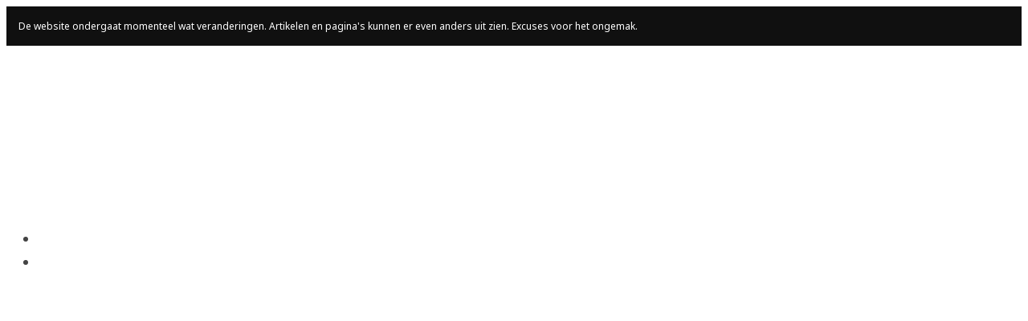

--- FILE ---
content_type: text/html; charset=UTF-8
request_url: https://stripeaway.nl/hiken-op-gran-canaria/
body_size: 30201
content:
<!DOCTYPE html>
<html lang="nl-NL">
<head>
	<meta charset="UTF-8">
			<meta name="viewport" content="width=device-width, initial-scale=1">
		<link rel="profile" href="http://gmpg.org/xfn/11">
		<meta name="theme-color" content="#e59c0b">
	<meta name='robots' content='index, follow, max-image-preview:large, max-snippet:-1, max-video-preview:-1' />

	<!-- This site is optimized with the Yoast SEO plugin v26.7 - https://yoast.com/wordpress/plugins/seo/ -->
	<title>Hiken op Gran Canaria | de mooiste wandelingen op dit Spaanse eiland - Stripe Away</title><link rel="preload" as="style" href="https://fonts.googleapis.com/css?family=Yeseva%20One%3A400%2Citalic%7CNoto%20Sans%3A400%2C700%7CLato%3A900%2C700&#038;subset=latin&#038;display=swap" /><link rel="stylesheet" href="https://fonts.googleapis.com/css?family=Yeseva%20One%3A400%2Citalic%7CNoto%20Sans%3A400%2C700%7CLato%3A900%2C700&#038;subset=latin&#038;display=swap" media="print" onload="this.media='all'" /><noscript><link rel="stylesheet" href="https://fonts.googleapis.com/css?family=Yeseva%20One%3A400%2Citalic%7CNoto%20Sans%3A400%2C700%7CLato%3A900%2C700&#038;subset=latin&#038;display=swap" /></noscript>
	<meta name="description" content="Ga hiken op Gran Canaria en ontdek via verschillende wandelingen en wandelroutes dit prachtige Canarische eiland." />
	<link rel="canonical" href="https://stripeaway.nl/hiken-op-gran-canaria/" />
	<meta property="og:locale" content="nl_NL" />
	<meta property="og:type" content="article" />
	<meta property="og:title" content="Hiken op Gran Canaria | de mooiste wandelingen op dit Spaanse eiland - Stripe Away" />
	<meta property="og:description" content="Ga hiken op Gran Canaria en ontdek via verschillende wandelingen en wandelroutes dit prachtige Canarische eiland." />
	<meta property="og:url" content="https://stripeaway.nl/hiken-op-gran-canaria/" />
	<meta property="og:site_name" content="Stripe Away" />
	<meta property="article:published_time" content="2022-02-10T13:54:00+00:00" />
	<meta property="article:modified_time" content="2022-12-04T11:32:22+00:00" />
	<meta property="og:image" content="https://stripeaway.nl/wp-content/uploads/IMG_3029.jpg" />
	<meta property="og:image:width" content="960" />
	<meta property="og:image:height" content="640" />
	<meta property="og:image:type" content="image/jpeg" />
	<meta name="author" content="stripeaway" />
	<meta name="twitter:card" content="summary_large_image" />
	<meta name="twitter:label1" content="Geschreven door" />
	<meta name="twitter:data1" content="stripeaway" />
	<meta name="twitter:label2" content="Geschatte leestijd" />
	<meta name="twitter:data2" content="8 minuten" />
	<script type="application/ld+json" class="yoast-schema-graph">{"@context":"https://schema.org","@graph":[{"@type":"Article","@id":"https://stripeaway.nl/hiken-op-gran-canaria/#article","isPartOf":{"@id":"https://stripeaway.nl/hiken-op-gran-canaria/"},"author":{"name":"stripeaway","@id":"https://stripeaway.nl/#/schema/person/1b027c5007f6a30285608b16d7c7a8fc"},"headline":"Hiken op Gran Canaria | de mooiste wandelingen op dit Spaanse eiland","datePublished":"2022-02-10T13:54:00+00:00","dateModified":"2022-12-04T11:32:22+00:00","mainEntityOfPage":{"@id":"https://stripeaway.nl/hiken-op-gran-canaria/"},"wordCount":1258,"commentCount":4,"image":{"@id":"https://stripeaway.nl/hiken-op-gran-canaria/#primaryimage"},"thumbnailUrl":"https://stripeaway.nl/wp-content/uploads/IMG_3029.jpg","articleSection":["Hiken","Spanje"],"inLanguage":"nl-NL","potentialAction":[{"@type":"CommentAction","name":"Comment","target":["https://stripeaway.nl/hiken-op-gran-canaria/#respond"]}]},{"@type":"WebPage","@id":"https://stripeaway.nl/hiken-op-gran-canaria/","url":"https://stripeaway.nl/hiken-op-gran-canaria/","name":"Hiken op Gran Canaria | de mooiste wandelingen op dit Spaanse eiland - Stripe Away","isPartOf":{"@id":"https://stripeaway.nl/#website"},"primaryImageOfPage":{"@id":"https://stripeaway.nl/hiken-op-gran-canaria/#primaryimage"},"image":{"@id":"https://stripeaway.nl/hiken-op-gran-canaria/#primaryimage"},"thumbnailUrl":"https://stripeaway.nl/wp-content/uploads/IMG_3029.jpg","datePublished":"2022-02-10T13:54:00+00:00","dateModified":"2022-12-04T11:32:22+00:00","author":{"@id":"https://stripeaway.nl/#/schema/person/1b027c5007f6a30285608b16d7c7a8fc"},"description":"Ga hiken op Gran Canaria en ontdek via verschillende wandelingen en wandelroutes dit prachtige Canarische eiland.","breadcrumb":{"@id":"https://stripeaway.nl/hiken-op-gran-canaria/#breadcrumb"},"inLanguage":"nl-NL","potentialAction":[{"@type":"ReadAction","target":["https://stripeaway.nl/hiken-op-gran-canaria/"]}]},{"@type":"ImageObject","inLanguage":"nl-NL","@id":"https://stripeaway.nl/hiken-op-gran-canaria/#primaryimage","url":"https://stripeaway.nl/wp-content/uploads/IMG_3029.jpg","contentUrl":"https://stripeaway.nl/wp-content/uploads/IMG_3029.jpg","width":960,"height":640,"caption":"Hiken Gran Canaria"},{"@type":"BreadcrumbList","@id":"https://stripeaway.nl/hiken-op-gran-canaria/#breadcrumb","itemListElement":[{"@type":"ListItem","position":1,"name":"Home","item":"https://stripeaway.nl/"},{"@type":"ListItem","position":2,"name":"Hiken op Gran Canaria | de mooiste wandelingen op dit Spaanse eiland"}]},{"@type":"WebSite","@id":"https://stripeaway.nl/#website","url":"https://stripeaway.nl/","name":"Stripe Away","description":"Outdoor and Adventure","potentialAction":[{"@type":"SearchAction","target":{"@type":"EntryPoint","urlTemplate":"https://stripeaway.nl/?s={search_term_string}"},"query-input":{"@type":"PropertyValueSpecification","valueRequired":true,"valueName":"search_term_string"}}],"inLanguage":"nl-NL"},{"@type":"Person","@id":"https://stripeaway.nl/#/schema/person/1b027c5007f6a30285608b16d7c7a8fc","name":"stripeaway","image":{"@type":"ImageObject","inLanguage":"nl-NL","@id":"https://stripeaway.nl/#/schema/person/image/","url":"https://secure.gravatar.com/avatar/7b75f28f809321b5522af9c624ecc100eabc751004500a9fa3bcec97aaed4854?s=96&d=mm&r=g","contentUrl":"https://secure.gravatar.com/avatar/7b75f28f809321b5522af9c624ecc100eabc751004500a9fa3bcec97aaed4854?s=96&d=mm&r=g","caption":"stripeaway"},"url":"https://stripeaway.nl/author/traveldiana/"}]}</script>
	<!-- / Yoast SEO plugin. -->


<link rel='dns-prefetch' href='//www.google-analytics.com' />
<link rel='dns-prefetch' href='//fonts.googleapis.com' />
<link href='https://fonts.gstatic.com' crossorigin rel='preconnect' />
<link rel="alternate" type="application/rss+xml" title="Stripe Away &raquo; feed" href="https://stripeaway.nl/feed/" />
<link rel="alternate" type="application/rss+xml" title="Stripe Away &raquo; reacties feed" href="https://stripeaway.nl/comments/feed/" />
<link rel="alternate" type="application/rss+xml" title="Stripe Away &raquo; Hiken op Gran Canaria | de mooiste wandelingen op dit Spaanse eiland reacties feed" href="https://stripeaway.nl/hiken-op-gran-canaria/feed/" />
<link rel="alternate" title="oEmbed (JSON)" type="application/json+oembed" href="https://stripeaway.nl/wp-json/oembed/1.0/embed?url=https%3A%2F%2Fstripeaway.nl%2Fhiken-op-gran-canaria%2F" />
<link rel="alternate" title="oEmbed (XML)" type="text/xml+oembed" href="https://stripeaway.nl/wp-json/oembed/1.0/embed?url=https%3A%2F%2Fstripeaway.nl%2Fhiken-op-gran-canaria%2F&#038;format=xml" />
		<!-- This site uses the Google Analytics by ExactMetrics plugin v8.11.1 - Using Analytics tracking - https://www.exactmetrics.com/ -->
							<script src="//www.googletagmanager.com/gtag/js?id=G-L75L2DNY4H"  data-cfasync="false" data-wpfc-render="false" type="text/javascript" async></script>
			<script data-cfasync="false" data-wpfc-render="false" type="text/javascript">
				var em_version = '8.11.1';
				var em_track_user = true;
				var em_no_track_reason = '';
								var ExactMetricsDefaultLocations = {"page_location":"https:\/\/stripeaway.nl\/hiken-op-gran-canaria\/"};
								if ( typeof ExactMetricsPrivacyGuardFilter === 'function' ) {
					var ExactMetricsLocations = (typeof ExactMetricsExcludeQuery === 'object') ? ExactMetricsPrivacyGuardFilter( ExactMetricsExcludeQuery ) : ExactMetricsPrivacyGuardFilter( ExactMetricsDefaultLocations );
				} else {
					var ExactMetricsLocations = (typeof ExactMetricsExcludeQuery === 'object') ? ExactMetricsExcludeQuery : ExactMetricsDefaultLocations;
				}

								var disableStrs = [
										'ga-disable-G-L75L2DNY4H',
									];

				/* Function to detect opted out users */
				function __gtagTrackerIsOptedOut() {
					for (var index = 0; index < disableStrs.length; index++) {
						if (document.cookie.indexOf(disableStrs[index] + '=true') > -1) {
							return true;
						}
					}

					return false;
				}

				/* Disable tracking if the opt-out cookie exists. */
				if (__gtagTrackerIsOptedOut()) {
					for (var index = 0; index < disableStrs.length; index++) {
						window[disableStrs[index]] = true;
					}
				}

				/* Opt-out function */
				function __gtagTrackerOptout() {
					for (var index = 0; index < disableStrs.length; index++) {
						document.cookie = disableStrs[index] + '=true; expires=Thu, 31 Dec 2099 23:59:59 UTC; path=/';
						window[disableStrs[index]] = true;
					}
				}

				if ('undefined' === typeof gaOptout) {
					function gaOptout() {
						__gtagTrackerOptout();
					}
				}
								window.dataLayer = window.dataLayer || [];

				window.ExactMetricsDualTracker = {
					helpers: {},
					trackers: {},
				};
				if (em_track_user) {
					function __gtagDataLayer() {
						dataLayer.push(arguments);
					}

					function __gtagTracker(type, name, parameters) {
						if (!parameters) {
							parameters = {};
						}

						if (parameters.send_to) {
							__gtagDataLayer.apply(null, arguments);
							return;
						}

						if (type === 'event') {
														parameters.send_to = exactmetrics_frontend.v4_id;
							var hookName = name;
							if (typeof parameters['event_category'] !== 'undefined') {
								hookName = parameters['event_category'] + ':' + name;
							}

							if (typeof ExactMetricsDualTracker.trackers[hookName] !== 'undefined') {
								ExactMetricsDualTracker.trackers[hookName](parameters);
							} else {
								__gtagDataLayer('event', name, parameters);
							}
							
						} else {
							__gtagDataLayer.apply(null, arguments);
						}
					}

					__gtagTracker('js', new Date());
					__gtagTracker('set', {
						'developer_id.dNDMyYj': true,
											});
					if ( ExactMetricsLocations.page_location ) {
						__gtagTracker('set', ExactMetricsLocations);
					}
										__gtagTracker('config', 'G-L75L2DNY4H', {"forceSSL":"true","page_path":location.pathname + location.search + location.hash} );
										window.gtag = __gtagTracker;										(function () {
						/* https://developers.google.com/analytics/devguides/collection/analyticsjs/ */
						/* ga and __gaTracker compatibility shim. */
						var noopfn = function () {
							return null;
						};
						var newtracker = function () {
							return new Tracker();
						};
						var Tracker = function () {
							return null;
						};
						var p = Tracker.prototype;
						p.get = noopfn;
						p.set = noopfn;
						p.send = function () {
							var args = Array.prototype.slice.call(arguments);
							args.unshift('send');
							__gaTracker.apply(null, args);
						};
						var __gaTracker = function () {
							var len = arguments.length;
							if (len === 0) {
								return;
							}
							var f = arguments[len - 1];
							if (typeof f !== 'object' || f === null || typeof f.hitCallback !== 'function') {
								if ('send' === arguments[0]) {
									var hitConverted, hitObject = false, action;
									if ('event' === arguments[1]) {
										if ('undefined' !== typeof arguments[3]) {
											hitObject = {
												'eventAction': arguments[3],
												'eventCategory': arguments[2],
												'eventLabel': arguments[4],
												'value': arguments[5] ? arguments[5] : 1,
											}
										}
									}
									if ('pageview' === arguments[1]) {
										if ('undefined' !== typeof arguments[2]) {
											hitObject = {
												'eventAction': 'page_view',
												'page_path': arguments[2],
											}
										}
									}
									if (typeof arguments[2] === 'object') {
										hitObject = arguments[2];
									}
									if (typeof arguments[5] === 'object') {
										Object.assign(hitObject, arguments[5]);
									}
									if ('undefined' !== typeof arguments[1].hitType) {
										hitObject = arguments[1];
										if ('pageview' === hitObject.hitType) {
											hitObject.eventAction = 'page_view';
										}
									}
									if (hitObject) {
										action = 'timing' === arguments[1].hitType ? 'timing_complete' : hitObject.eventAction;
										hitConverted = mapArgs(hitObject);
										__gtagTracker('event', action, hitConverted);
									}
								}
								return;
							}

							function mapArgs(args) {
								var arg, hit = {};
								var gaMap = {
									'eventCategory': 'event_category',
									'eventAction': 'event_action',
									'eventLabel': 'event_label',
									'eventValue': 'event_value',
									'nonInteraction': 'non_interaction',
									'timingCategory': 'event_category',
									'timingVar': 'name',
									'timingValue': 'value',
									'timingLabel': 'event_label',
									'page': 'page_path',
									'location': 'page_location',
									'title': 'page_title',
									'referrer' : 'page_referrer',
								};
								for (arg in args) {
																		if (!(!args.hasOwnProperty(arg) || !gaMap.hasOwnProperty(arg))) {
										hit[gaMap[arg]] = args[arg];
									} else {
										hit[arg] = args[arg];
									}
								}
								return hit;
							}

							try {
								f.hitCallback();
							} catch (ex) {
							}
						};
						__gaTracker.create = newtracker;
						__gaTracker.getByName = newtracker;
						__gaTracker.getAll = function () {
							return [];
						};
						__gaTracker.remove = noopfn;
						__gaTracker.loaded = true;
						window['__gaTracker'] = __gaTracker;
					})();
									} else {
										console.log("");
					(function () {
						function __gtagTracker() {
							return null;
						}

						window['__gtagTracker'] = __gtagTracker;
						window['gtag'] = __gtagTracker;
					})();
									}
			</script>
							<!-- / Google Analytics by ExactMetrics -->
				<!-- This site uses the Google Analytics by MonsterInsights plugin v9.11.1 - Using Analytics tracking - https://www.monsterinsights.com/ -->
		<!-- Opmerking: MonsterInsights is momenteel niet geconfigureerd op deze site. De site eigenaar moet authenticeren met Google Analytics in de MonsterInsights instellingen scherm. -->
					<!-- No tracking code set -->
				<!-- / Google Analytics by MonsterInsights -->
		<style id='wp-img-auto-sizes-contain-inline-css' type='text/css'>
img:is([sizes=auto i],[sizes^="auto," i]){contain-intrinsic-size:3000px 1500px}
/*# sourceURL=wp-img-auto-sizes-contain-inline-css */
</style>

<style id='wp-emoji-styles-inline-css' type='text/css'>

	img.wp-smiley, img.emoji {
		display: inline !important;
		border: none !important;
		box-shadow: none !important;
		height: 1em !important;
		width: 1em !important;
		margin: 0 0.07em !important;
		vertical-align: -0.1em !important;
		background: none !important;
		padding: 0 !important;
	}
/*# sourceURL=wp-emoji-styles-inline-css */
</style>
<link rel='stylesheet' id='wp-block-library-css' href='https://stripeaway.nl/wp-includes/css/dist/block-library/style.min.css?ver=6.9' type='text/css' media='all' />
<style id='wp-block-heading-inline-css' type='text/css'>
h1:where(.wp-block-heading).has-background,h2:where(.wp-block-heading).has-background,h3:where(.wp-block-heading).has-background,h4:where(.wp-block-heading).has-background,h5:where(.wp-block-heading).has-background,h6:where(.wp-block-heading).has-background{padding:1.25em 2.375em}h1.has-text-align-left[style*=writing-mode]:where([style*=vertical-lr]),h1.has-text-align-right[style*=writing-mode]:where([style*=vertical-rl]),h2.has-text-align-left[style*=writing-mode]:where([style*=vertical-lr]),h2.has-text-align-right[style*=writing-mode]:where([style*=vertical-rl]),h3.has-text-align-left[style*=writing-mode]:where([style*=vertical-lr]),h3.has-text-align-right[style*=writing-mode]:where([style*=vertical-rl]),h4.has-text-align-left[style*=writing-mode]:where([style*=vertical-lr]),h4.has-text-align-right[style*=writing-mode]:where([style*=vertical-rl]),h5.has-text-align-left[style*=writing-mode]:where([style*=vertical-lr]),h5.has-text-align-right[style*=writing-mode]:where([style*=vertical-rl]),h6.has-text-align-left[style*=writing-mode]:where([style*=vertical-lr]),h6.has-text-align-right[style*=writing-mode]:where([style*=vertical-rl]){rotate:180deg}
/*# sourceURL=https://stripeaway.nl/wp-includes/blocks/heading/style.min.css */
</style>
<style id='wp-block-image-inline-css' type='text/css'>
.wp-block-image>a,.wp-block-image>figure>a{display:inline-block}.wp-block-image img{box-sizing:border-box;height:auto;max-width:100%;vertical-align:bottom}@media not (prefers-reduced-motion){.wp-block-image img.hide{visibility:hidden}.wp-block-image img.show{animation:show-content-image .4s}}.wp-block-image[style*=border-radius] img,.wp-block-image[style*=border-radius]>a{border-radius:inherit}.wp-block-image.has-custom-border img{box-sizing:border-box}.wp-block-image.aligncenter{text-align:center}.wp-block-image.alignfull>a,.wp-block-image.alignwide>a{width:100%}.wp-block-image.alignfull img,.wp-block-image.alignwide img{height:auto;width:100%}.wp-block-image .aligncenter,.wp-block-image .alignleft,.wp-block-image .alignright,.wp-block-image.aligncenter,.wp-block-image.alignleft,.wp-block-image.alignright{display:table}.wp-block-image .aligncenter>figcaption,.wp-block-image .alignleft>figcaption,.wp-block-image .alignright>figcaption,.wp-block-image.aligncenter>figcaption,.wp-block-image.alignleft>figcaption,.wp-block-image.alignright>figcaption{caption-side:bottom;display:table-caption}.wp-block-image .alignleft{float:left;margin:.5em 1em .5em 0}.wp-block-image .alignright{float:right;margin:.5em 0 .5em 1em}.wp-block-image .aligncenter{margin-left:auto;margin-right:auto}.wp-block-image :where(figcaption){margin-bottom:1em;margin-top:.5em}.wp-block-image.is-style-circle-mask img{border-radius:9999px}@supports ((-webkit-mask-image:none) or (mask-image:none)) or (-webkit-mask-image:none){.wp-block-image.is-style-circle-mask img{border-radius:0;-webkit-mask-image:url('data:image/svg+xml;utf8,<svg viewBox="0 0 100 100" xmlns="http://www.w3.org/2000/svg"><circle cx="50" cy="50" r="50"/></svg>');mask-image:url('data:image/svg+xml;utf8,<svg viewBox="0 0 100 100" xmlns="http://www.w3.org/2000/svg"><circle cx="50" cy="50" r="50"/></svg>');mask-mode:alpha;-webkit-mask-position:center;mask-position:center;-webkit-mask-repeat:no-repeat;mask-repeat:no-repeat;-webkit-mask-size:contain;mask-size:contain}}:root :where(.wp-block-image.is-style-rounded img,.wp-block-image .is-style-rounded img){border-radius:9999px}.wp-block-image figure{margin:0}.wp-lightbox-container{display:flex;flex-direction:column;position:relative}.wp-lightbox-container img{cursor:zoom-in}.wp-lightbox-container img:hover+button{opacity:1}.wp-lightbox-container button{align-items:center;backdrop-filter:blur(16px) saturate(180%);background-color:#5a5a5a40;border:none;border-radius:4px;cursor:zoom-in;display:flex;height:20px;justify-content:center;opacity:0;padding:0;position:absolute;right:16px;text-align:center;top:16px;width:20px;z-index:100}@media not (prefers-reduced-motion){.wp-lightbox-container button{transition:opacity .2s ease}}.wp-lightbox-container button:focus-visible{outline:3px auto #5a5a5a40;outline:3px auto -webkit-focus-ring-color;outline-offset:3px}.wp-lightbox-container button:hover{cursor:pointer;opacity:1}.wp-lightbox-container button:focus{opacity:1}.wp-lightbox-container button:focus,.wp-lightbox-container button:hover,.wp-lightbox-container button:not(:hover):not(:active):not(.has-background){background-color:#5a5a5a40;border:none}.wp-lightbox-overlay{box-sizing:border-box;cursor:zoom-out;height:100vh;left:0;overflow:hidden;position:fixed;top:0;visibility:hidden;width:100%;z-index:100000}.wp-lightbox-overlay .close-button{align-items:center;cursor:pointer;display:flex;justify-content:center;min-height:40px;min-width:40px;padding:0;position:absolute;right:calc(env(safe-area-inset-right) + 16px);top:calc(env(safe-area-inset-top) + 16px);z-index:5000000}.wp-lightbox-overlay .close-button:focus,.wp-lightbox-overlay .close-button:hover,.wp-lightbox-overlay .close-button:not(:hover):not(:active):not(.has-background){background:none;border:none}.wp-lightbox-overlay .lightbox-image-container{height:var(--wp--lightbox-container-height);left:50%;overflow:hidden;position:absolute;top:50%;transform:translate(-50%,-50%);transform-origin:top left;width:var(--wp--lightbox-container-width);z-index:9999999999}.wp-lightbox-overlay .wp-block-image{align-items:center;box-sizing:border-box;display:flex;height:100%;justify-content:center;margin:0;position:relative;transform-origin:0 0;width:100%;z-index:3000000}.wp-lightbox-overlay .wp-block-image img{height:var(--wp--lightbox-image-height);min-height:var(--wp--lightbox-image-height);min-width:var(--wp--lightbox-image-width);width:var(--wp--lightbox-image-width)}.wp-lightbox-overlay .wp-block-image figcaption{display:none}.wp-lightbox-overlay button{background:none;border:none}.wp-lightbox-overlay .scrim{background-color:#fff;height:100%;opacity:.9;position:absolute;width:100%;z-index:2000000}.wp-lightbox-overlay.active{visibility:visible}@media not (prefers-reduced-motion){.wp-lightbox-overlay.active{animation:turn-on-visibility .25s both}.wp-lightbox-overlay.active img{animation:turn-on-visibility .35s both}.wp-lightbox-overlay.show-closing-animation:not(.active){animation:turn-off-visibility .35s both}.wp-lightbox-overlay.show-closing-animation:not(.active) img{animation:turn-off-visibility .25s both}.wp-lightbox-overlay.zoom.active{animation:none;opacity:1;visibility:visible}.wp-lightbox-overlay.zoom.active .lightbox-image-container{animation:lightbox-zoom-in .4s}.wp-lightbox-overlay.zoom.active .lightbox-image-container img{animation:none}.wp-lightbox-overlay.zoom.active .scrim{animation:turn-on-visibility .4s forwards}.wp-lightbox-overlay.zoom.show-closing-animation:not(.active){animation:none}.wp-lightbox-overlay.zoom.show-closing-animation:not(.active) .lightbox-image-container{animation:lightbox-zoom-out .4s}.wp-lightbox-overlay.zoom.show-closing-animation:not(.active) .lightbox-image-container img{animation:none}.wp-lightbox-overlay.zoom.show-closing-animation:not(.active) .scrim{animation:turn-off-visibility .4s forwards}}@keyframes show-content-image{0%{visibility:hidden}99%{visibility:hidden}to{visibility:visible}}@keyframes turn-on-visibility{0%{opacity:0}to{opacity:1}}@keyframes turn-off-visibility{0%{opacity:1;visibility:visible}99%{opacity:0;visibility:visible}to{opacity:0;visibility:hidden}}@keyframes lightbox-zoom-in{0%{transform:translate(calc((-100vw + var(--wp--lightbox-scrollbar-width))/2 + var(--wp--lightbox-initial-left-position)),calc(-50vh + var(--wp--lightbox-initial-top-position))) scale(var(--wp--lightbox-scale))}to{transform:translate(-50%,-50%) scale(1)}}@keyframes lightbox-zoom-out{0%{transform:translate(-50%,-50%) scale(1);visibility:visible}99%{visibility:visible}to{transform:translate(calc((-100vw + var(--wp--lightbox-scrollbar-width))/2 + var(--wp--lightbox-initial-left-position)),calc(-50vh + var(--wp--lightbox-initial-top-position))) scale(var(--wp--lightbox-scale));visibility:hidden}}
/*# sourceURL=https://stripeaway.nl/wp-includes/blocks/image/style.min.css */
</style>
<style id='wp-block-list-inline-css' type='text/css'>
ol,ul{box-sizing:border-box}:root :where(.wp-block-list.has-background){padding:1.25em 2.375em}
/*# sourceURL=https://stripeaway.nl/wp-includes/blocks/list/style.min.css */
</style>
<style id='wp-block-paragraph-inline-css' type='text/css'>
.is-small-text{font-size:.875em}.is-regular-text{font-size:1em}.is-large-text{font-size:2.25em}.is-larger-text{font-size:3em}.has-drop-cap:not(:focus):first-letter{float:left;font-size:8.4em;font-style:normal;font-weight:100;line-height:.68;margin:.05em .1em 0 0;text-transform:uppercase}body.rtl .has-drop-cap:not(:focus):first-letter{float:none;margin-left:.1em}p.has-drop-cap.has-background{overflow:hidden}:root :where(p.has-background){padding:1.25em 2.375em}:where(p.has-text-color:not(.has-link-color)) a{color:inherit}p.has-text-align-left[style*="writing-mode:vertical-lr"],p.has-text-align-right[style*="writing-mode:vertical-rl"]{rotate:180deg}
/*# sourceURL=https://stripeaway.nl/wp-includes/blocks/paragraph/style.min.css */
</style>
<style id='global-styles-inline-css' type='text/css'>
:root{--wp--preset--aspect-ratio--square: 1;--wp--preset--aspect-ratio--4-3: 4/3;--wp--preset--aspect-ratio--3-4: 3/4;--wp--preset--aspect-ratio--3-2: 3/2;--wp--preset--aspect-ratio--2-3: 2/3;--wp--preset--aspect-ratio--16-9: 16/9;--wp--preset--aspect-ratio--9-16: 9/16;--wp--preset--color--black: #000000;--wp--preset--color--cyan-bluish-gray: #abb8c3;--wp--preset--color--white: #ffffff;--wp--preset--color--pale-pink: #f78da7;--wp--preset--color--vivid-red: #cf2e2e;--wp--preset--color--luminous-vivid-orange: #ff6900;--wp--preset--color--luminous-vivid-amber: #fcb900;--wp--preset--color--light-green-cyan: #7bdcb5;--wp--preset--color--vivid-green-cyan: #00d084;--wp--preset--color--pale-cyan-blue: #8ed1fc;--wp--preset--color--vivid-cyan-blue: #0693e3;--wp--preset--color--vivid-purple: #9b51e0;--wp--preset--gradient--vivid-cyan-blue-to-vivid-purple: linear-gradient(135deg,rgb(6,147,227) 0%,rgb(155,81,224) 100%);--wp--preset--gradient--light-green-cyan-to-vivid-green-cyan: linear-gradient(135deg,rgb(122,220,180) 0%,rgb(0,208,130) 100%);--wp--preset--gradient--luminous-vivid-amber-to-luminous-vivid-orange: linear-gradient(135deg,rgb(252,185,0) 0%,rgb(255,105,0) 100%);--wp--preset--gradient--luminous-vivid-orange-to-vivid-red: linear-gradient(135deg,rgb(255,105,0) 0%,rgb(207,46,46) 100%);--wp--preset--gradient--very-light-gray-to-cyan-bluish-gray: linear-gradient(135deg,rgb(238,238,238) 0%,rgb(169,184,195) 100%);--wp--preset--gradient--cool-to-warm-spectrum: linear-gradient(135deg,rgb(74,234,220) 0%,rgb(151,120,209) 20%,rgb(207,42,186) 40%,rgb(238,44,130) 60%,rgb(251,105,98) 80%,rgb(254,248,76) 100%);--wp--preset--gradient--blush-light-purple: linear-gradient(135deg,rgb(255,206,236) 0%,rgb(152,150,240) 100%);--wp--preset--gradient--blush-bordeaux: linear-gradient(135deg,rgb(254,205,165) 0%,rgb(254,45,45) 50%,rgb(107,0,62) 100%);--wp--preset--gradient--luminous-dusk: linear-gradient(135deg,rgb(255,203,112) 0%,rgb(199,81,192) 50%,rgb(65,88,208) 100%);--wp--preset--gradient--pale-ocean: linear-gradient(135deg,rgb(255,245,203) 0%,rgb(182,227,212) 50%,rgb(51,167,181) 100%);--wp--preset--gradient--electric-grass: linear-gradient(135deg,rgb(202,248,128) 0%,rgb(113,206,126) 100%);--wp--preset--gradient--midnight: linear-gradient(135deg,rgb(2,3,129) 0%,rgb(40,116,252) 100%);--wp--preset--font-size--small: 13px;--wp--preset--font-size--medium: 20px;--wp--preset--font-size--large: 36px;--wp--preset--font-size--x-large: 42px;--wp--preset--spacing--20: 0.44rem;--wp--preset--spacing--30: 0.67rem;--wp--preset--spacing--40: 1rem;--wp--preset--spacing--50: 1.5rem;--wp--preset--spacing--60: 2.25rem;--wp--preset--spacing--70: 3.38rem;--wp--preset--spacing--80: 5.06rem;--wp--preset--shadow--natural: 6px 6px 9px rgba(0, 0, 0, 0.2);--wp--preset--shadow--deep: 12px 12px 50px rgba(0, 0, 0, 0.4);--wp--preset--shadow--sharp: 6px 6px 0px rgba(0, 0, 0, 0.2);--wp--preset--shadow--outlined: 6px 6px 0px -3px rgb(255, 255, 255), 6px 6px rgb(0, 0, 0);--wp--preset--shadow--crisp: 6px 6px 0px rgb(0, 0, 0);}:where(.is-layout-flex){gap: 0.5em;}:where(.is-layout-grid){gap: 0.5em;}body .is-layout-flex{display: flex;}.is-layout-flex{flex-wrap: wrap;align-items: center;}.is-layout-flex > :is(*, div){margin: 0;}body .is-layout-grid{display: grid;}.is-layout-grid > :is(*, div){margin: 0;}:where(.wp-block-columns.is-layout-flex){gap: 2em;}:where(.wp-block-columns.is-layout-grid){gap: 2em;}:where(.wp-block-post-template.is-layout-flex){gap: 1.25em;}:where(.wp-block-post-template.is-layout-grid){gap: 1.25em;}.has-black-color{color: var(--wp--preset--color--black) !important;}.has-cyan-bluish-gray-color{color: var(--wp--preset--color--cyan-bluish-gray) !important;}.has-white-color{color: var(--wp--preset--color--white) !important;}.has-pale-pink-color{color: var(--wp--preset--color--pale-pink) !important;}.has-vivid-red-color{color: var(--wp--preset--color--vivid-red) !important;}.has-luminous-vivid-orange-color{color: var(--wp--preset--color--luminous-vivid-orange) !important;}.has-luminous-vivid-amber-color{color: var(--wp--preset--color--luminous-vivid-amber) !important;}.has-light-green-cyan-color{color: var(--wp--preset--color--light-green-cyan) !important;}.has-vivid-green-cyan-color{color: var(--wp--preset--color--vivid-green-cyan) !important;}.has-pale-cyan-blue-color{color: var(--wp--preset--color--pale-cyan-blue) !important;}.has-vivid-cyan-blue-color{color: var(--wp--preset--color--vivid-cyan-blue) !important;}.has-vivid-purple-color{color: var(--wp--preset--color--vivid-purple) !important;}.has-black-background-color{background-color: var(--wp--preset--color--black) !important;}.has-cyan-bluish-gray-background-color{background-color: var(--wp--preset--color--cyan-bluish-gray) !important;}.has-white-background-color{background-color: var(--wp--preset--color--white) !important;}.has-pale-pink-background-color{background-color: var(--wp--preset--color--pale-pink) !important;}.has-vivid-red-background-color{background-color: var(--wp--preset--color--vivid-red) !important;}.has-luminous-vivid-orange-background-color{background-color: var(--wp--preset--color--luminous-vivid-orange) !important;}.has-luminous-vivid-amber-background-color{background-color: var(--wp--preset--color--luminous-vivid-amber) !important;}.has-light-green-cyan-background-color{background-color: var(--wp--preset--color--light-green-cyan) !important;}.has-vivid-green-cyan-background-color{background-color: var(--wp--preset--color--vivid-green-cyan) !important;}.has-pale-cyan-blue-background-color{background-color: var(--wp--preset--color--pale-cyan-blue) !important;}.has-vivid-cyan-blue-background-color{background-color: var(--wp--preset--color--vivid-cyan-blue) !important;}.has-vivid-purple-background-color{background-color: var(--wp--preset--color--vivid-purple) !important;}.has-black-border-color{border-color: var(--wp--preset--color--black) !important;}.has-cyan-bluish-gray-border-color{border-color: var(--wp--preset--color--cyan-bluish-gray) !important;}.has-white-border-color{border-color: var(--wp--preset--color--white) !important;}.has-pale-pink-border-color{border-color: var(--wp--preset--color--pale-pink) !important;}.has-vivid-red-border-color{border-color: var(--wp--preset--color--vivid-red) !important;}.has-luminous-vivid-orange-border-color{border-color: var(--wp--preset--color--luminous-vivid-orange) !important;}.has-luminous-vivid-amber-border-color{border-color: var(--wp--preset--color--luminous-vivid-amber) !important;}.has-light-green-cyan-border-color{border-color: var(--wp--preset--color--light-green-cyan) !important;}.has-vivid-green-cyan-border-color{border-color: var(--wp--preset--color--vivid-green-cyan) !important;}.has-pale-cyan-blue-border-color{border-color: var(--wp--preset--color--pale-cyan-blue) !important;}.has-vivid-cyan-blue-border-color{border-color: var(--wp--preset--color--vivid-cyan-blue) !important;}.has-vivid-purple-border-color{border-color: var(--wp--preset--color--vivid-purple) !important;}.has-vivid-cyan-blue-to-vivid-purple-gradient-background{background: var(--wp--preset--gradient--vivid-cyan-blue-to-vivid-purple) !important;}.has-light-green-cyan-to-vivid-green-cyan-gradient-background{background: var(--wp--preset--gradient--light-green-cyan-to-vivid-green-cyan) !important;}.has-luminous-vivid-amber-to-luminous-vivid-orange-gradient-background{background: var(--wp--preset--gradient--luminous-vivid-amber-to-luminous-vivid-orange) !important;}.has-luminous-vivid-orange-to-vivid-red-gradient-background{background: var(--wp--preset--gradient--luminous-vivid-orange-to-vivid-red) !important;}.has-very-light-gray-to-cyan-bluish-gray-gradient-background{background: var(--wp--preset--gradient--very-light-gray-to-cyan-bluish-gray) !important;}.has-cool-to-warm-spectrum-gradient-background{background: var(--wp--preset--gradient--cool-to-warm-spectrum) !important;}.has-blush-light-purple-gradient-background{background: var(--wp--preset--gradient--blush-light-purple) !important;}.has-blush-bordeaux-gradient-background{background: var(--wp--preset--gradient--blush-bordeaux) !important;}.has-luminous-dusk-gradient-background{background: var(--wp--preset--gradient--luminous-dusk) !important;}.has-pale-ocean-gradient-background{background: var(--wp--preset--gradient--pale-ocean) !important;}.has-electric-grass-gradient-background{background: var(--wp--preset--gradient--electric-grass) !important;}.has-midnight-gradient-background{background: var(--wp--preset--gradient--midnight) !important;}.has-small-font-size{font-size: var(--wp--preset--font-size--small) !important;}.has-medium-font-size{font-size: var(--wp--preset--font-size--medium) !important;}.has-large-font-size{font-size: var(--wp--preset--font-size--large) !important;}.has-x-large-font-size{font-size: var(--wp--preset--font-size--x-large) !important;}
/*# sourceURL=global-styles-inline-css */
</style>

<style id='classic-theme-styles-inline-css' type='text/css'>
/*! This file is auto-generated */
.wp-block-button__link{color:#fff;background-color:#32373c;border-radius:9999px;box-shadow:none;text-decoration:none;padding:calc(.667em + 2px) calc(1.333em + 2px);font-size:1.125em}.wp-block-file__button{background:#32373c;color:#fff;text-decoration:none}
/*# sourceURL=/wp-includes/css/classic-themes.min.css */
</style>
<link rel='stylesheet' id='lets-review-api-css' href='https://stripeaway.nl/wp-content/plugins/lets-review/assets/css/style-api.min.css?ver=3.4.3' type='text/css' media='all' />
<link rel='stylesheet' id='font-awesome-css' href='https://stripeaway.nl/wp-content/plugins/lets-review/assets/fonts/fontawesome/css/fontawesome.min.css?ver=3.4.3' type='text/css' media='all' />
<link rel='stylesheet' id='font-awesome-regular-css' href='https://stripeaway.nl/wp-content/plugins/lets-review/assets/fonts/fontawesome/css/regular.min.css?ver=3.4.3' type='text/css' media='all' />
<link rel='stylesheet' id='font-awesome-solid-css' href='https://stripeaway.nl/wp-content/plugins/lets-review/assets/fonts/fontawesome/css/solid.min.css?ver=3.4.3' type='text/css' media='all' />
<link rel='stylesheet' id='lets-live-blog-css' href='https://stripeaway.nl/wp-content/plugins/lets-live-blog/frontend/css/style.min.css?ver=1.2.2' type='text/css' media='all' />
<link rel='stylesheet' id='lets-live-blog-icons-css' href='https://stripeaway.nl/wp-content/plugins/lets-live-blog/frontend/css/fonts/style.css?ver=1.2.2' type='text/css' media='all' />
<link rel='stylesheet' id='zeen-style-css' href='https://stripeaway.nl/wp-content/themes/zeen/assets/css/style.min.css?ver=1767778395' type='text/css' media='all' />
<style id='zeen-style-inline-css' type='text/css'>
.content-bg, .block-skin-5:not(.skin-inner), .block-skin-5.skin-inner > .tipi-row-inner-style, .article-layout-skin-1.title-cut-bl .hero-wrap .meta:before, .article-layout-skin-1.title-cut-bc .hero-wrap .meta:before, .article-layout-skin-1.title-cut-bl .hero-wrap .share-it:before, .article-layout-skin-1.title-cut-bc .hero-wrap .share-it:before, .standard-archive .page-header, .skin-dark .flickity-viewport, .zeen__var__options label { background: #ffffff;}a.zeen-pin-it{position: absolute}.background.mask {background-color: transparent}.side-author__wrap .mask a {display:inline-block;height:70px}.timed-pup,.modal-wrap {position:fixed;visibility:hidden}.to-top__fixed .to-top a{background-color:#000000; color: #fff}.site-inner { background-color: #fff; }.splitter svg g { fill: #fff; }.inline-post .block article .title { font-size: 20px;}.fontfam-1 { font-family: 'Yeseva One',display!important;}input,input[type="number"],.body-f1, .quotes-f1 blockquote, .quotes-f1 q, .by-f1 .byline, .sub-f1 .subtitle, .wh-f1 .widget-title, .headings-f1 h1, .headings-f1 h2, .headings-f1 h3, .headings-f1 h4, .headings-f1 h5, .headings-f1 h6, .font-1, div.jvectormap-tip {font-family:'Yeseva One',display;font-weight: 400;font-style: normal;}.fontfam-2 { font-family:'Noto Sans',sans-serif!important; }input[type=submit], button, .tipi-button,.button,.wpcf7-submit,.button__back__home,.body-f2, .quotes-f2 blockquote, .quotes-f2 q, .by-f2 .byline, .sub-f2 .subtitle, .wh-f2 .widget-title, .headings-f2 h1, .headings-f2 h2, .headings-f2 h3, .headings-f2 h4, .headings-f2 h5, .headings-f2 h6, .font-2 {font-family:'Noto Sans',sans-serif;font-weight: 400;font-style: normal;}.fontfam-3 { font-family:'Lato',sans-serif!important;}.body-f3, .quotes-f3 blockquote, .quotes-f3 q, .by-f3 .byline, .sub-f3 .subtitle, .wh-f3 .widget-title, .headings-f3 h1, .headings-f3 h2, .headings-f3 h3, .headings-f3 h4, .headings-f3 h5, .headings-f3 h6, .font-3 {font-family:'Lato',sans-serif;font-style: normal;font-weight: 900;}.tipi-row, .tipi-builder-on .contents-wrap > p { max-width: 1604px ; }.slider-columns--3 article { width: 484.66666666667px }.slider-columns--2 article { width: 742px }.slider-columns--4 article { width: 356px }.single .site-content .tipi-row { max-width: 1595px ; }.single-product .site-content .tipi-row { max-width: 1604px ; }.date--secondary { color: #f8d92f; }.date--main { color: #f8d92f; }.global-accent-border { border-color: #e59c0b; }.trending-accent-border { border-color: #f7b900; }.trending-accent-bg { border-color: #f7b900; }.wpcf7-submit, .tipi-button.block-loader { background: #e59c0b; }.wpcf7-submit:hover, .tipi-button.block-loader:hover { background: #efad2a; }.tipi-button.block-loader { color: #fff!important; }.wpcf7-submit { background: #18181e; }.wpcf7-submit:hover { background: #111; }.global-accent-bg, .icon-base-2:hover .icon-bg, #progress { background-color: #e59c0b; }.global-accent-text, .mm-submenu-2 .mm-51 .menu-wrap > .sub-menu > li > a { color: #e59c0b; }body { color:#444;}.excerpt { color:#444;}.mode--alt--b .excerpt, .block-skin-2 .excerpt, .block-skin-2 .preview-classic .custom-button__fill-2 { color:#888!important;}.read-more-wrap { color:#767676;}.logo-fallback a { color:#000!important;}.site-mob-header .logo-fallback a { color:#000!important;}blockquote:not(.comment-excerpt) { color:#111;}.mode--alt--b blockquote:not(.comment-excerpt), .mode--alt--b .block-skin-0.block-wrap-quote .block-wrap-quote blockquote:not(.comment-excerpt), .mode--alt--b .block-skin-0.block-wrap-quote .block-wrap-quote blockquote:not(.comment-excerpt) span { color:#fff!important;}.byline, .byline a { color:#888;}.mode--alt--b .block-wrap-classic .byline, .mode--alt--b .block-wrap-classic .byline a, .mode--alt--b .block-wrap-thumbnail .byline, .mode--alt--b .block-wrap-thumbnail .byline a, .block-skin-2 .byline a, .block-skin-2 .byline { color:#888;}.preview-classic .meta .title, .preview-thumbnail .meta .title,.preview-56 .meta .title{ color:#111;}h1, h2, h3, h4, h5, h6, .block-title { color:#111;}.sidebar-widget  .widget-title { color:#9e9e9e!important;}.link-color-wrap a, .woocommerce-Tabs-panel--description a { color: #df8f04; }.mode--alt--b .link-color-wrap a, .mode--alt--b .woocommerce-Tabs-panel--description a { color: #888; }.copyright, .site-footer .bg-area-inner .copyright a { color: #ffffff; }.link-color-wrap a:hover { color: #df8f04; }.mode--alt--b .link-color-wrap a:hover { color: #555; }body{line-height:1.66}input[type=submit], button, .tipi-button,.button,.wpcf7-submit,.button__back__home{letter-spacing:0.03em}.sub-menu a:not(.tipi-button){letter-spacing:0.1em}.widget-title{letter-spacing:0.15em}html, body{font-size:15px}.byline{font-size:12px}input[type=submit], button, .tipi-button,.button,.wpcf7-submit,.button__back__home{font-size:11px}.excerpt{font-size:15px}.logo-fallback, .secondary-wrap .logo-fallback a{font-size:30px}.logo span{font-size:12px}.breadcrumbs{font-size:10px}.hero-meta.tipi-s-typo .title{font-size:36px}.hero-meta.tipi-s-typo .subtitle{font-size:18px}.hero-meta.tipi-m-typo .title{font-size:44px}.hero-meta.tipi-m-typo .subtitle{font-size:18px}.hero-meta.tipi-xl-typo .title{font-size:50px}.hero-meta.tipi-xl-typo .subtitle{font-size:18px}.block-html-content h1, .single-content .entry-content h1{font-size:46px}.block-html-content h2, .single-content .entry-content h2{font-size:30px}.block-html-content h3, .single-content .entry-content h3{font-size:23px}.block-html-content h4, .single-content .entry-content h4{font-size:18px}.block-html-content h5, .single-content .entry-content h5{font-size:18px}.footer-block-links{font-size:8px}blockquote, q{font-size:20px}.site-footer .copyright{font-size:12px}.footer-navigation{font-size:11px}.site-footer .menu-icons{font-size:12px}.main-navigation, .main-navigation .menu-icon--text{font-size:16px}.sub-menu a:not(.tipi-button){font-size:13px}.main-navigation .menu-icon, .main-navigation .trending-icon-solo{font-size:12px}.secondary-wrap-v .standard-drop>a,.secondary-wrap, .secondary-wrap a, .secondary-wrap .menu-icon--text{font-size:14px}.secondary-wrap .menu-icon, .secondary-wrap .menu-icon a, .secondary-wrap .trending-icon-solo{font-size:13px}.block-title, .page-title{font-size:34px}.block-subtitle{font-size:20px}.block-col-self .preview-2 .title{font-size:28px}.block-wrap-classic .tipi-m-typo .title-wrap .title{font-size:20px}.tipi-s-typo .title, .ppl-s-3 .tipi-s-typo .title, .zeen-col--wide .ppl-s-3 .tipi-s-typo .title, .preview-1 .title, .preview-21:not(.tipi-xs-typo) .title{font-size:24px}.tipi-xs-typo .title, .tipi-basket-wrap .basket-item .title{font-size:15px}.meta .read-more-wrap{font-size:11px}.widget-title{font-size:15px}.split-1:not(.preview-thumbnail) .mask{-webkit-flex: 0 0 calc( 34% - 15px);
					-ms-flex: 0 0 calc( 34% - 15px);
					flex: 0 0 calc( 34% - 15px);
					width: calc( 34% - 15px);}.preview-thumbnail .mask{-webkit-flex: 0 0 65px;
					-ms-flex: 0 0 65px;
					flex: 0 0 65px;
					width: 65px;}.footer-lower-area{padding-top:40px}.footer-lower-area{padding-bottom:40px}.footer-upper-area{padding-bottom:40px}.footer-upper-area{padding-top:40px}.footer-widget-wrap{padding-bottom:40px}.footer-widget-wrap{padding-top:40px}.tipi-button-cta-header{font-size:12px}#top-bar-message{font-size:12px}.tipi-button.block-loader, .wpcf7-submit, .mc4wp-form-fields button { font-weight: 700;}.main-navigation .horizontal-menu, .main-navigation .menu-item, .main-navigation .menu-icon .menu-icon--text,  .main-navigation .tipi-i-search span { font-weight: 700;}.secondary-wrap .menu-secondary li, .secondary-wrap .menu-item, .secondary-wrap .menu-icon .menu-icon--text {font-weight: 700;}.footer-lower-area, .footer-lower-area .menu-item, .footer-lower-area .menu-icon span {font-weight: 700;}.widget-title {font-weight: 700!important;}input[type=submit], button, .tipi-button,.button,.wpcf7-submit,.button__back__home{ text-transform: uppercase; }.entry-title{ text-transform: none; }.logo-fallback{ text-transform: none; }.block-wrap-slider .title-wrap .title{ text-transform: none; }.block-wrap-grid .title-wrap .title, .tile-design-4 .meta .title-wrap .title{ text-transform: none; }.block-wrap-classic .title-wrap .title{ text-transform: none; }.block-title{ text-transform: none; }.meta .excerpt .read-more{ text-transform: uppercase; }.preview-grid .read-more{ text-transform: uppercase; }.block-subtitle{ text-transform: none; }.byline{ text-transform: none; }.widget-title{ text-transform: none; }.main-navigation .menu-item, .main-navigation .menu-icon .menu-icon--text{ text-transform: none; }.secondary-navigation, .secondary-wrap .menu-icon .menu-icon--text{ text-transform: none; }.footer-lower-area .menu-item, .footer-lower-area .menu-icon span{ text-transform: uppercase; }.sub-menu a:not(.tipi-button){ text-transform: none; }.site-mob-header .menu-item, .site-mob-header .menu-icon span{ text-transform: uppercase; }.single-content .entry-content h1, .single-content .entry-content h2, .single-content .entry-content h3, .single-content .entry-content h4, .single-content .entry-content h5, .single-content .entry-content h6, .meta__full h1, .meta__full h2, .meta__full h3, .meta__full h4, .meta__full h5, .bbp__thread__title{ text-transform: none; }.mm-submenu-2 .mm-11 .menu-wrap > *, .mm-submenu-2 .mm-31 .menu-wrap > *, .mm-submenu-2 .mm-21 .menu-wrap > *, .mm-submenu-2 .mm-51 .menu-wrap > *  { border-top: 3px solid transparent; }.separation-border { margin-bottom: 30px; }.load-more-wrap-1 { padding-top: 30px; }.block-wrap-classic .inf-spacer + .block:not(.block-62) { margin-top: 30px; }.separation-border-style { border-bottom: 1px #f2f2f2 solid;padding-bottom:32px;}.separation-border-v { background: #eee;}.separation-border-v { height: calc( 100% -  30px - 1px); }@media only screen and (max-width: 480px) {.separation-border-style { padding-bottom: 15px; }.separation-border { margin-bottom: 15px;}}.grid-spacing { border-top-width: 3px; }.sidebar-wrap .sidebar { padding-right: 30px; padding-left: 30px; padding-top:0px; padding-bottom:0px; }.sidebar-left .sidebar-wrap .sidebar { padding-right: 30px; padding-left: 30px; }@media only screen and (min-width: 481px) {.block-wrap-grid .block-title-area, .block-wrap-98 .block-piece-2 article:last-child { margin-bottom: -3px; }.block-wrap-92 .tipi-row-inner-box { margin-top: -3px; }.block-wrap-grid .only-filters { top: 3px; }.grid-spacing { border-right-width: 3px; }.block-wrap-grid:not(.block-wrap-81) .block { width: calc( 100% + 3px ); }}@media only screen and (max-width: 859px) {.mobile__design--side .mask {
		width: calc( 34% - 15px);
	}}@media only screen and (min-width: 860px) {input[type=submit], button, .tipi-button,.button,.wpcf7-submit,.button__back__home{letter-spacing:0.09em}.logo-fallback, .secondary-wrap .logo-fallback a{font-size:22px}.hero-meta.tipi-s-typo .title{font-size:30px}.hero-meta.tipi-m-typo .title{font-size:30px}.hero-meta.tipi-xl-typo .title{font-size:30px}.block-html-content h1, .single-content .entry-content h1{font-size:30px}.block-html-content h3, .single-content .entry-content h3{font-size:24px}.block-html-content h4, .single-content .entry-content h4{font-size:24px}blockquote, q{font-size:25px}.footer-navigation{font-size:12px}.main-navigation, .main-navigation .menu-icon--text{font-size:12px}.sub-menu a:not(.tipi-button){font-size:12px}.secondary-wrap-v .standard-drop>a,.secondary-wrap, .secondary-wrap a, .secondary-wrap .menu-icon--text{font-size:11px}.block-title, .page-title{font-size:24px}.block-subtitle{font-size:18px}.block-col-self .preview-2 .title{font-size:22px}.block-wrap-classic .tipi-m-typo .title-wrap .title{font-size:22px}.tipi-s-typo .title, .ppl-s-3 .tipi-s-typo .title, .zeen-col--wide .ppl-s-3 .tipi-s-typo .title, .preview-1 .title, .preview-21:not(.tipi-xs-typo) .title{font-size:22px}.widget-title{font-size:12px}.layout-side-info .details{width:130px;float:left}.sticky-header--active.site-header.size-set .logo img, .site-header.size-set.slidedown .logo img, .site-header.size-set.sticky-menu-2.stuck .logo img { height: 10px!important; }.sticky-header--active.site-header .bg-area, .site-header.sticky-menu-2.stuck .bg-area, .site-header.slidedown .bg-area, .main-navigation.stuck .menu-bg-area, .sticky-4-unfixed .header-skin-4.site-header .bg-area { background: rgba(237,241,255,0.91); }.mm-skin-4 .mm-art .menu-wrap, .mm-skin-4 .sub-menu, .trending-inline-drop .block-wrap, .trending-inline-drop, .trending-inline.dropper:hover { background: #eeeeee; }.mm-skin-4 .mm-art .menu-wrap .block-wrap:not(.tile-design-4):not(.classic-title-overlay) a, .mm-skin-4 .sub-menu a, .mm-skin-4 .dropper .block-title-area .block-title, .mm-skin-4 .dropper .block-title-area .block-title a, .mm-skin-4 .mm-art .tipi-arrow, .mm-skin-4 .drop-it article .price, .trending-inline-drop .trending-inline-wrap .block article a, .trending-inline-drop, .trending-inline.dropper:hover a { color: #0a0a0a; }.mm-skin-4 .mm-art .tipi-arrow, .trending-inline-drop .trending-selected { border-color: #0a0a0a; }.mm-skin-4 .mm-art .tipi-arrow i:after { background: #0a0a0a; }.title-contrast .hero-wrap { height: calc( 100vh - 110px ); }.block-col-self .block-71 .tipi-s-typo .title { font-size: 18px; }.zeen-col--narrow .block-wrap-classic .tipi-m-typo .title-wrap .title { font-size: 18px; }.secondary-wrap .menu-padding, .secondary-wrap .ul-padding > li > a {
			padding-top: 10px;
			padding-bottom: 10px;
		}}@media only screen and (min-width: 1240px) {.hero-l .single-content {padding-top: 45px}html, body{font-size:18px}.logo-fallback, .secondary-wrap .logo-fallback a{font-size:30px}.hero-meta.tipi-s-typo .title{font-size:36px}.hero-meta.tipi-m-typo .title{font-size:44px}.hero-meta.tipi-xl-typo .title{font-size:50px}.block-html-content h1, .single-content .entry-content h1{font-size:44px}.block-html-content h3, .single-content .entry-content h3{font-size:23px}.block-html-content h4, .single-content .entry-content h4{font-size:18px}blockquote, q{font-size:20px}.footer-navigation{font-size:11px}.main-navigation, .main-navigation .menu-icon--text{font-size:16px}.sub-menu a:not(.tipi-button){font-size:13px}.secondary-wrap-v .standard-drop>a,.secondary-wrap, .secondary-wrap a, .secondary-wrap .menu-icon--text{font-size:14px}.block-title, .page-title{font-size:30px}.block-subtitle{font-size:20px}.block-col-self .preview-2 .title{font-size:28px}.block-wrap-classic .tipi-m-typo .title-wrap .title{font-size:20px}.tipi-s-typo .title, .ppl-s-3 .tipi-s-typo .title, .zeen-col--wide .ppl-s-3 .tipi-s-typo .title, .preview-1 .title, .preview-21:not(.tipi-xs-typo) .title{font-size:24px}.widget-title{font-size:15px}.split-1:not(.preview-thumbnail) .mask{-webkit-flex: 0 0 calc( 33% - 15px);
					-ms-flex: 0 0 calc( 33% - 15px);
					flex: 0 0 calc( 33% - 15px);
					width: calc( 33% - 15px);}.preview-thumbnail .mask{-webkit-flex: 0 0 96px;
					-ms-flex: 0 0 96px;
					flex: 0 0 96px;
					width: 96px;}.footer-lower-area{padding-top:44px}.footer-lower-area{padding-bottom:34px}.footer-upper-area{padding-bottom:75px}.footer-upper-area{padding-top:45px}}.main-menu-bar-color-1 .current-menu-item > a, .main-menu-bar-color-1 .menu-main-menu > .dropper.active:not(.current-menu-item) > a { background-color: #ffcc00;}.site-header a { color: #111; }.site-skin-3.content-subscribe, .site-skin-3.content-subscribe .subtitle, .site-skin-3.content-subscribe input, .site-skin-3.content-subscribe h2 { color: #fff; } .site-skin-3.content-subscribe input[type="email"] { border-color: #fff; }.mob-menu-wrap a { color: #fff; }.mob-menu-wrap .mobile-navigation .mobile-search-wrap .search { border-color: #fff; }.content-area .zeen-widget { border: 0 #ddd solid ; border-width: 0 0 0px 0; }.content-area .zeen-widget { padding:30px 0px 30px; }.grid-meta-bg .mask:before { content: ""; background-image: linear-gradient(to top, rgba(10,8,8,0.91) 0%, rgba(10,10,10,0) 100%); }.with-fi.preview-grid,.with-fi.preview-grid .byline,.with-fi.preview-grid .subtitle, .with-fi.preview-grid a { color: #fff; }.preview-grid .mask-overlay { opacity: 0.8 ; }@media (pointer: fine) {.with-fi.preview-grid:hover, .with-fi.preview-grid:hover .byline,.with-fi.preview-grid:hover .subtitle, .with-fi.preview-grid:hover a { color: #ffffff; }.preview-grid:hover .mask-overlay { opacity: 0.2 ; }}.slider-image-1 .mask-overlay { background-color: #1a1d1e ; }.with-fi.preview-slider-overlay,.with-fi.preview-slider-overlay .byline,.with-fi.preview-slider-overlay .subtitle, .with-fi.preview-slider-overlay a { color: #fff; }.preview-slider-overlay .mask-overlay { opacity: 0.3 ; }@media (pointer: fine) {}.top-bar-message { background: #101010; color: #fff; padding:15px;}.site-footer .bg-area-inner, .site-footer .bg-area-inner .woo-product-rating span, .site-footer .bg-area-inner .stack-design-3 .meta { background-color: #1e1e1e; }.site-footer .bg-area-inner .background { opacity: 0.49; }.footer-lower-area { color: #ffffff; }.to-top-2 a { border-color: #ffffff; }.to-top-2 i:after { background: #ffffff; }.site-footer .bg-area-inner,.site-footer .bg-area-inner .byline,.site-footer .bg-area-inner a,.site-footer .bg-area-inner .widget_search form *,.site-footer .bg-area-inner h3,.site-footer .bg-area-inner .widget-title { color:#ffffff; }.site-footer .bg-area-inner .tipi-spin.tipi-row-inner-style:before { border-color:#ffffff; }.footer-widget-bg-area .block-skin-0 .tipi-arrow { color:#ffffff; border-color:#ffffff; }.footer-widget-bg-area .block-skin-0 .tipi-arrow i:after{ background:#ffffff; }.footer-widget-bg-area,.footer-widget-bg-area .byline,.footer-widget-bg-area a,.footer-widget-bg-area .widget_search form *,.footer-widget-bg-area h3,.footer-widget-bg-area .widget-title { color:#ffffff; }.footer-widget-bg-area .tipi-spin.tipi-row-inner-style:before { border-color:#ffffff; }.slide-in-menu .bg-area, .slide-in-menu .bg-area .woo-product-rating span, .slide-in-menu .bg-area .stack-design-3 .meta { background-color: #141414; }.slide-in-menu .bg-area .background { opacity: 0.5; }.slide-in-menu,.slide-in-menu .bg-area a,.slide-in-menu .bg-area .widget-title, .slide-in-menu .cb-widget-design-1 .cb-score { color:#ffffff; }.slide-in-menu form { border-color:#ffffff; }.slide-in-menu .bg-area .mc4wp-form-fields input[type="email"], #subscribe-submit input[type="email"], .subscribe-wrap input[type="email"],.slide-in-menu .bg-area .mc4wp-form-fields input[type="text"], #subscribe-submit input[type="text"], .subscribe-wrap input[type="text"] { border-bottom-color:#ffffff; }.site-mob-header .bg-area, .site-mob-header .bg-area .woo-product-rating span, .site-mob-header .bg-area .stack-design-3 .meta { background-color: ##eeeeee; }.site-mob-header .bg-area .background { background-image: none; opacity: 1; }.site-mob-header .bg-area .tipi-i-menu-mob, .site-mob-menu-a-4.mob-open .tipi-i-menu-mob:before, .site-mob-menu-a-4.mob-open .tipi-i-menu-mob:after { background:#0a0a0a; }.site-mob-header .bg-area,.site-mob-header .bg-area .byline,.site-mob-header .bg-area a,.site-mob-header .bg-area .widget_search form *,.site-mob-header .bg-area h3,.site-mob-header .bg-area .widget-title { color:#0a0a0a; }.site-mob-header .bg-area .tipi-spin.tipi-row-inner-style:before { border-color:#0a0a0a; }.mob-menu-wrap .bg-area, .mob-menu-wrap .bg-area .woo-product-rating span, .mob-menu-wrap .bg-area .stack-design-3 .meta { background-color: #0a0a0a; }.mob-menu-wrap .bg-area .background { opacity: 0.64; }.mob-menu-wrap .bg-area,.mob-menu-wrap .bg-area .byline,.mob-menu-wrap .bg-area a,.mob-menu-wrap .bg-area .widget_search form *,.mob-menu-wrap .bg-area h3,.mob-menu-wrap .bg-area .widget-title { color:#fff; }.mob-menu-wrap .bg-area .tipi-spin.tipi-row-inner-style:before { border-color:#fff; }.content-subscribe-block .bg-area, .content-subscribe-block .bg-area .woo-product-rating span, .content-subscribe-block .bg-area .stack-design-3 .meta { background-color: #272727; }.content-subscribe-block .bg-area .background { opacity: 1; }.content-subscribe-block .bg-area,.content-subscribe-block .bg-area .byline,.content-subscribe-block .bg-area a,.content-subscribe-block .bg-area .widget_search form *,.content-subscribe-block .bg-area h3,.content-subscribe-block .bg-area .widget-title { color:#fff; }.content-subscribe-block .bg-area .tipi-spin.tipi-row-inner-style:before { border-color:#fff; }.main-navigation, .main-navigation .menu-icon--text { color: #1e1e1e; }.main-navigation .horizontal-menu>li>a { padding-left: 12px; padding-right: 12px; }.main-navigation-border { border-bottom:3px #0a0a0a solid ; }.main-navigation-border .drop-search { border-top:3px #0a0a0a solid ; }#progress {bottom: 0;height: 3px; }.sticky-menu-2:not(.active) #progress  { bottom: -3px;  }#progress { background-color: #e59c0b; }.main-navigation-border { border-top: 1px #eee solid ; }.main-navigation .horizontal-menu .drop, .main-navigation .horizontal-menu > li > a, .date--main {
			padding-top: 15px;
			padding-bottom: 15px;
		}.site-mob-header .menu-icon { font-size: 13px; }.secondary-wrap-v .standard-drop>a,.secondary-wrap, .secondary-wrap a, .secondary-wrap .menu-icon--text { color: #ffffff; }.secondary-wrap .menu-secondary > li > a, .secondary-icons li > a { padding-left: 12px; padding-right: 12px; }.mc4wp-form-fields input[type=submit], .mc4wp-form-fields button, #subscribe-submit input[type=submit], .subscribe-wrap input[type=submit] {color: #fff;background-color: #121212;}.site-mob-header:not(.site-mob-header-11) .header-padding .logo-main-wrap, .site-mob-header:not(.site-mob-header-11) .header-padding .icons-wrap a, .site-mob-header-11 .header-padding {
		padding-top: 10px;
		padding-bottom: 10px;
	}.site-header .header-padding {
		padding-top:5px;
		padding-bottom:5px;
	}.site-header.sticky-menu-2.stuck .header-padding, .site-header.slidedown .header-padding, .sticky-header--active.site-header .header-padding, .main-navigation.stuck .horizontal-menu > li > a { padding-top: 15px; padding-bottom: 10px; }@media only screen and (min-width: 860px){.tipi-m-0 {display: none}}
/*# sourceURL=zeen-style-inline-css */
</style>
<link rel='stylesheet' id='zeen-child-style-css' href='https://stripeaway.nl/wp-content/themes/zeen-child/style.css?ver=4.5.6' type='text/css' media='all' />

<link rel='stylesheet' id='photoswipe-css' href='https://stripeaway.nl/wp-content/themes/zeen/assets/css/photoswipe.min.css?ver=4.1.3' type='text/css' media='all' />
<script type="text/javascript" src="https://stripeaway.nl/wp-content/plugins/google-analytics-dashboard-for-wp/assets/js/frontend-gtag.min.js?ver=8.11.1" id="exactmetrics-frontend-script-js" async="async" data-wp-strategy="async"></script>
<script data-cfasync="false" data-wpfc-render="false" type="text/javascript" id='exactmetrics-frontend-script-js-extra'>/* <![CDATA[ */
var exactmetrics_frontend = {"js_events_tracking":"true","download_extensions":"zip,mp3,mpeg,pdf,docx,pptx,xlsx,rar","inbound_paths":"[{\"path\":\"\\\/go\\\/\",\"label\":\"affiliate\"},{\"path\":\"\\\/recommend\\\/\",\"label\":\"affiliate\"},{\"path\":\"\\\/out\\\/\",\"label\":\"Affiliate\"}]","home_url":"https:\/\/stripeaway.nl","hash_tracking":"true","v4_id":"G-L75L2DNY4H"};/* ]]> */
</script>
<script type="text/javascript" src="https://stripeaway.nl/wp-includes/js/jquery/jquery.min.js?ver=3.7.1" id="jquery-core-js"></script>
<script type="text/javascript" src="https://stripeaway.nl/wp-includes/js/jquery/jquery-migrate.min.js?ver=3.4.1" id="jquery-migrate-js"></script>
<link rel="https://api.w.org/" href="https://stripeaway.nl/wp-json/" /><link rel="alternate" title="JSON" type="application/json" href="https://stripeaway.nl/wp-json/wp/v2/posts/25315" /><link rel="EditURI" type="application/rsd+xml" title="RSD" href="https://stripeaway.nl/xmlrpc.php?rsd" />
<meta name="generator" content="WordPress 6.9" />
<link rel='shortlink' href='https://stripeaway.nl/?p=25315' />
	<!-- Google Analytics -->
	<script>
	window.ga=window.ga||function(){(ga.q=ga.q||[]).push(arguments)};ga.l=+new Date;
	ga('create', 'UA-G-DQX2VHD6BD', 'auto');
	ga('send', 'pageview');
			ga('set', 'anonymizeIp', true);
		</script>
	<!-- End Google Analytics -->
	<link rel="preload" type="font/woff2" as="font" href="https://stripeaway.nl/wp-content/themes/zeen/assets/css/tipi/tipi.woff2?9oa0lg" crossorigin="anonymous"><link rel="dns-prefetch" href="//fonts.googleapis.com"><link rel="preconnect" href="https://fonts.gstatic.com/" crossorigin="anonymous"><link rel="preload" as="image" href="https://stripeaway.nl/wp-content/uploads/IMG_3029.jpg" imagesrcset="https://stripeaway.nl/wp-content/uploads/IMG_3029.jpg 960w, https://stripeaway.nl/wp-content/uploads/IMG_3029-300x200.jpg 300w, https://stripeaway.nl/wp-content/uploads/IMG_3029-768x512.jpg 768w, https://stripeaway.nl/wp-content/uploads/IMG_3029-480x320.jpg 480w" imagesizes="(max-width: 960px) 100vw, 960px"><link rel="icon" href="https://stripeaway.nl/wp-content/uploads/cropped-mini-logo-website-32x32.png" sizes="32x32" />
<link rel="icon" href="https://stripeaway.nl/wp-content/uploads/cropped-mini-logo-website-192x192.png" sizes="192x192" />
<link rel="apple-touch-icon" href="https://stripeaway.nl/wp-content/uploads/cropped-mini-logo-website-180x180.png" />
<meta name="msapplication-TileImage" content="https://stripeaway.nl/wp-content/uploads/cropped-mini-logo-website-270x270.png" />
		<style type="text/css" id="wp-custom-css">
			#block-wrap-81194 .tipi-m-4.tipi-xs-12 {
    padding: 0 !important;
    margin: 0 !important;
}

.grid-spacing {
  border-width: 10px !important;
  border-top-width: 0px !important;
  border-radius: 30px;
  margin-bottom: 30px;
}

.grid-spacing figure {
  margin: 0 !important;
}		</style>
		<noscript><style id="rocket-lazyload-nojs-css">.rll-youtube-player, [data-lazy-src]{display:none !important;}</style></noscript></head>
<body class="wp-singular post-template-default single single-post postid-25315 single-format-standard wp-theme-zeen wp-child-theme-zeen-child headings-f1 body-f2 sub-f1 quotes-f1 by-f1 wh-f1 widget-title-c to-top__fixed block-titles-big menu-no-color-hover mob-fi-tall excerpt-mob-off classic-lt-41 skin-light read-more-fade single-sticky-spin mm-ani-3 site-mob-menu-a-4 site-mob-menu-2 mm-submenu-1 main-menu-logo-1 body-header-style-53 body-header-style-50s body-hero-l byline-font-1">
		<div id="page" class="site">
		<div id="top-bar-message" class="top-bar-message font-2"><span class="top-bar-message-content">De website ondergaat momenteel wat veranderingen. Artikelen en pagina's kunnen er even anders uit zien. Excuses voor het ongemak.</span><div id="top-bar-message-close"><i class="tipi-i-close"></i></div></div><div id="mob-line" class="tipi-m-0"></div><header id="mobhead" class="site-header-block site-mob-header tipi-m-0 site-mob-header-1 site-mob-menu-2 sticky-menu-mob sticky-menu-1 sticky-top site-skin-3 site-img-1"><div class="bg-area header-padding tipi-row tipi-vertical-c">
	<ul class="menu-left icons-wrap tipi-vertical-c">
				<li class="menu-icon menu-icon-style-1 menu-icon-search"><a href="#" class="tipi-i-search modal-tr tipi-tip tipi-tip-move" data-title="Zoeken" data-type="search"></a></li>
				
	
			
				
	
		</ul>
	<div class="logo-main-wrap logo-mob-wrap">
			</div>
	<ul class="menu-right icons-wrap tipi-vertical-c">
		
				
	
			
				
	
			
				
			<li class="menu-icon menu-icon-mobile-slide"><a href="#" class="mob-tr-open" data-target="slide-menu"><i class="tipi-i-menu-mob" aria-hidden="true"></i></a></li>
	
		</ul>
	<div class="background mask"></div></div>
</header><!-- .site-mob-header -->		<div class="site-inner">
			<header id="masthead" class="site-header-block site-header clearfix site-header-53 header-width-1 header-skin-4 site-img-1 mm-ani-3 mm-skin-4 main-menu-skin-1 main-menu-width-3 main-menu-bar-color-3 logo-only-when-stuck" data-pt-diff="-10" data-pb-diff="-5"><div class="bg-area">
	<div class="logo-main-wrap clearfix tipi-row tipi-vertical-c">
		<div class="logo logo-p_menu"><a href="https://stripeaway.nl" data-pin-nopin="true"><span class="logo-img"><img src="data:image/svg+xml,%3Csvg%20xmlns='http://www.w3.org/2000/svg'%20viewBox='0%200%20200%20200'%3E%3C/svg%3E" alt="" data-lazy-srcset="https://stripeaway.nl/wp-content/uploads/logo-website-menu-wit.png 2x" width="200" height="200" data-lazy-src="https://stripeaway.nl/wp-content/uploads/logo-website-menu-wit.png"><noscript><img src="https://stripeaway.nl/wp-content/uploads/logo-website-menu-wit.png" alt="" loading="lazy" srcset="https://stripeaway.nl/wp-content/uploads/logo-website-menu-wit.png 2x" width="200" height="200"></noscript></span></a></div>		<ul class="horizontal-menu font-3 menu-icons tipi-flex-r">
			<li class="menu-icon menu-icon-style-2 menu-icon-search"><a href="#" class="tipi-i-search modal-tr" data-title="Zoeken" data-type="search"></a></li>
				
	
				
						<li class="menu-icon menu-icon-slide"><a href="#" class="tipi-i-menu slide-menu-tr-open" data-target="slide"></a></li>
	
	
			</ul>
	</div>
	<div class="background mask"></div></div>
</header><!-- .site-header -->			<div id="content" class="site-content clearfix">
			<div id="primary" class="content-area">

	<div class="post-wrap clearfix article-layout-skin-1 title-middle hero-l sidebar-on sidebar-right post-25315 post type-post status-publish format-standard has-post-thumbnail hentry category-hiken category-spanje">
		<div class="hero-wrap clearfix hero-21 cover-1 parallax"><div class="hero hero-has-splitter"><img width="960" height="640" src="data:image/svg+xml,%3Csvg%20xmlns='http://www.w3.org/2000/svg'%20viewBox='0%200%20960%20640'%3E%3C/svg%3E" class="flipboard-image wp-post-image" alt="Hiken Gran Canaria" decoding="async" fetchpriority="high" data-lazy-srcset="https://stripeaway.nl/wp-content/uploads/IMG_3029.jpg 960w, https://stripeaway.nl/wp-content/uploads/IMG_3029-300x200.jpg 300w, https://stripeaway.nl/wp-content/uploads/IMG_3029-768x512.jpg 768w, https://stripeaway.nl/wp-content/uploads/IMG_3029-480x320.jpg 480w" data-lazy-sizes="(max-width: 960px) 100vw, 960px" data-lazy-src="https://stripeaway.nl/wp-content/uploads/IMG_3029.jpg" /><noscript><img width="960" height="640" src="https://stripeaway.nl/wp-content/uploads/IMG_3029.jpg" class="flipboard-image wp-post-image" alt="Hiken Gran Canaria" decoding="async" fetchpriority="high" srcset="https://stripeaway.nl/wp-content/uploads/IMG_3029.jpg 960w, https://stripeaway.nl/wp-content/uploads/IMG_3029-300x200.jpg 300w, https://stripeaway.nl/wp-content/uploads/IMG_3029-768x512.jpg 768w, https://stripeaway.nl/wp-content/uploads/IMG_3029-480x320.jpg 480w" sizes="(max-width: 960px) 100vw, 960px" /></noscript></div><span class="mask-overlay" style="background-color:rgba(10,0,0,0.5)"></span><div class="meta-wrap hero-meta tipi-xl-typo elements-design-1 clearfix"><div style="color:#fff"  class="meta meta-with-color meta-no-sub"><div class="byline byline-2 byline-cats-design-1"><div class="byline-part cats"><a href="https://stripeaway.nl/category/hiken/" class="cat">Hiken</a></div></div><div class="title-wrap"><h1 class="entry-title title flipboard-title">Hiken op Gran Canaria | de mooiste wandelingen op dit Spaanse eiland</h1></div></div></div><!-- .meta-wrap --><div class="splitter splitter--bottom"><svg viewBox="0 0 1000 81" preserveAspectRatio="none" version="1.1" xmlns="http://www.w3.org/2000/svg" xmlns:xlink="http://www.w3.org/1999/xlink"><g class="splitter-g" fill="#FFFFFF" fill-rule="nonzero"> <path class="shape--fill" d="M0,80 C55.366413,64.1303153 122.390608,54.796982 201.072584,52 C319.095548,47.8045271 392.057167,79.2354056 544.133154,70.4810228 C696.20914,61.72664 794.286724,1.89206129e-15 897.323919,0 C926.417374,0 960.642734,3.66666667 1000,11 L1000,81 L0,81 L0,80 Z"></path></g></svg></div></div>		<div class="single-content contents-wrap tipi-row content-bg clearfix article-layout-1">
						<div class="tipi-cols clearfix sticky--wrap">
				<main class="site-main tipi-xs-12 main-block-wrap block-wrap tipi-col clearfix tipi-l-8">
		<article>
						<div class="entry-content-wrap clearfix">
																					<div class="entry-content body-color clearfix link-color-wrap">
																										
<p>Gran Canaria is een perfecte outdoor-bestemming voor een winter-escape uit Nederland. Het ligt op een kleine afstand van Nederland en in combinatie met de vele zonuren is dit een heerlijke bestemming voor een te gekke wandelvakantie. De landschappen worden eindeloos afgewisseld. De ene keer loop je aan de rotsachtige kust en binnen no-time loop je door uitgestrekte bossen en over prachtige bergtoppen. Gran Canaria is genieten en in dit artikel neem ik je mee op de mooiste wandelingen op dit Spaanse eiland.</p>





<h2 class="wp-block-heading">Welkom op Gran Canaria</h2>



<p>Vele mensen kennen Gran Canaria als de ultieme zonbestemming en waar veel feestende jongeren in Las Palmas samen komen. Gelukkig heeft Gran Canaria ook een andere mooie kant en die laten we graag in dit artikel zien. Natuurlijk is een bezoekje aan één van de steden op het eiland zeker aan te raden maar wil je ontsnappen aan de drukte dan ben je binnen één druk op de knop in de prachtige binnenlanden van Gran Canaria.</p>



<figure class="wp-block-image size-full"><img decoding="async" width="959" height="639" src="data:image/svg+xml,%3Csvg%20xmlns='http://www.w3.org/2000/svg'%20viewBox='0%200%20959%20639'%3E%3C/svg%3E" alt="Hiken Gran Canaria" class="wp-image-25322" data-lazy-srcset="https://stripeaway.nl/wp-content/uploads/IMG_3027.jpg 959w, https://stripeaway.nl/wp-content/uploads/IMG_3027-300x200.jpg 300w, https://stripeaway.nl/wp-content/uploads/IMG_3027-768x512.jpg 768w, https://stripeaway.nl/wp-content/uploads/IMG_3027-480x320.jpg 480w" data-lazy-sizes="(max-width: 959px) 100vw, 959px" data-lazy-src="https://stripeaway.nl/wp-content/uploads/IMG_3027.jpg" /><noscript><img decoding="async" width="959" height="639" src="https://stripeaway.nl/wp-content/uploads/IMG_3027.jpg" alt="Hiken Gran Canaria" class="wp-image-25322" srcset="https://stripeaway.nl/wp-content/uploads/IMG_3027.jpg 959w, https://stripeaway.nl/wp-content/uploads/IMG_3027-300x200.jpg 300w, https://stripeaway.nl/wp-content/uploads/IMG_3027-768x512.jpg 768w, https://stripeaway.nl/wp-content/uploads/IMG_3027-480x320.jpg 480w" sizes="(max-width: 959px) 100vw, 959px" /></noscript></figure>



<h2 class="wp-block-heading">De grote diversiteit van het eiland</h2>



<p>Het stoffige imago om te overwinteren op Gran Canaria gaat langzaam weg. Steeds meer mensen weten dit prachtige eiland te vinden en dat is geheel terecht. Je kunt hier namelijk prachtige hikes maken en de temperatuur is die gemiddeld 22 graden is, is fantastisch voor wandelingen.</p>



<p>De afwisseling op het eiland is groot. In het noorden van Gran Canaria is het groen en heb je veel valleien die in het voorjaar in bloei staan. In het midden van het eiland ligt de hoogste berg: el Pico de las Nieves. Een berg van vulkanische oorsprong en is zo’n 2000 meter hoog. En zoals je misschien niet verwacht, is het topje van de berg soms bedekt met een laagje sneeuw. Wil je wat meer warmer en droger klimaat, dan is het zuiden van Gran Canaria daarvoor geschikt.</p>



<figure class="wp-block-image size-full"><img decoding="async" width="960" height="640" src="data:image/svg+xml,%3Csvg%20xmlns='http://www.w3.org/2000/svg'%20viewBox='0%200%20960%20640'%3E%3C/svg%3E" alt="Hiken Gran Canaria" class="wp-image-25325" data-lazy-srcset="https://stripeaway.nl/wp-content/uploads/IMG_3024.jpg 960w, https://stripeaway.nl/wp-content/uploads/IMG_3024-300x200.jpg 300w, https://stripeaway.nl/wp-content/uploads/IMG_3024-768x512.jpg 768w, https://stripeaway.nl/wp-content/uploads/IMG_3024-480x320.jpg 480w" data-lazy-sizes="(max-width: 960px) 100vw, 960px" data-lazy-src="https://stripeaway.nl/wp-content/uploads/IMG_3024.jpg" /><noscript><img decoding="async" width="960" height="640" src="https://stripeaway.nl/wp-content/uploads/IMG_3024.jpg" alt="Hiken Gran Canaria" class="wp-image-25325" srcset="https://stripeaway.nl/wp-content/uploads/IMG_3024.jpg 960w, https://stripeaway.nl/wp-content/uploads/IMG_3024-300x200.jpg 300w, https://stripeaway.nl/wp-content/uploads/IMG_3024-768x512.jpg 768w, https://stripeaway.nl/wp-content/uploads/IMG_3024-480x320.jpg 480w" sizes="(max-width: 960px) 100vw, 960px" /></noscript></figure>



<h2 class="wp-block-heading">Hiken op Gran Canaria</h2>



<p>Zoals je hierboven al goed kunt lezen kun je hier in de winter perfecte hikes maken. Terwijl het in Nederland guur kan zijn heb je hier een plek met veel zonuren. Hiken is dan toch een stukje leuker en je bent er zo. Hieronder een overzicht van hikes op Gran Canaria voor je.</p>



<h3 class="wp-block-heading">Camino de Santiago de Gran Canaria</h3>



<h4 class="wp-block-heading">61 KILOMETER</h4>



<p>Een mooie en vooral bijzondere wandeling over het eiland. Deze loopt van noord naar zuid en gaat dwars door het prachtige Gran Canaria. Het is een pelgrimsroute maar niet te verwarren met het beroemde zusje de Camino de Compostela in Spanje. Men noemt deze hike meer dan alleen maar een wandeling. Het is een reis met jezelf, vrienden en vooral wildvreemde mensen.</p>



<p><strong>Startpunt: </strong>meesten wandelaars beginnen bij de duinen van Maspaloma<br><strong>Eindpunt: </strong>Santiago Apóstol (in de kerk van Gáldar)<br><strong>Hoogtemeters: </strong>ruim 2410 meter in totaal<br><strong>Moeilijkheidsgraad:</strong> deze wandeling wordt gezien als pittig</p>



<h3 class="wp-block-heading">The Valle de Agaete</h3>



<h4 class="wp-block-heading">10 KILOMETER</h4>



<p>In het vruchtbare noorden begint de ‘The Valle de Agaete’ wandeling van 10 kilometer. Een hike met een pittige klim naar het plateau van Era de Berbique. Ze zeggen ook wel “geen pijn, geen winst” en wat tegelijkertijd de perfecte uitleg is voor deze hike. Het is een prachtige combinatie van dramatische kliffen, diepe ravijnen en echt adembenemende uitzichten. Na een bezoek aan het plateau ga je via een afdaling geleidelijk naar beneden richting het dorpje Agaete.</p>



<p><strong>Startpunt: </strong>Lomo de San Pedro<br><strong>Eindpunt: </strong>Agaete (dorpje)<br><strong>Moeilijkheidsgraad: </strong>deze wandeling wordt gezien als pittig</p>



<h3 class="wp-block-heading">Roque Nublo</h3>



<h4 class="wp-block-heading">5 KILOMETER</h4>



<p>Een van de meest bijzondere wandelingen op dit Canarische Eiland. De Roque Nublo is één 67 meter hoge monoliet op Gran Canaria. Het is echt een herkenningspunt op het eiland en ligt op een paar kilometer van het dorpje Tejeda. Het is ook een hele beroemde plek om te bezoeken en daarom is vroeg in de ochtend of later op de dag de perfecte tijd om dit uitzichtpunt te bezoeken. Je kunt er op verschillende manieren naar toe lopen maar de makkelijkste en kortste wandelroute is 5 kilometer. Deze begint aan de snelweg en is gemakkelijk via een niet zo’n moeilijk wandelpad te bereiken.</p>



<p><strong>Startpunt en eindpunt: </strong>parkeerplaats aan de snelweg (tik in Google Maps: Roque Nublo Car Park).<br><strong>Hoogtemeters: </strong>167 meter<br><strong>Bewegwijzering: </strong>goed<br><strong>Moeilijkheidsgraad: </strong>makkelijk</p>



<figure class="wp-block-image size-full"><img decoding="async" width="960" height="640" src="data:image/svg+xml,%3Csvg%20xmlns='http://www.w3.org/2000/svg'%20viewBox='0%200%20960%20640'%3E%3C/svg%3E" alt="Hiken Gran Canaria" class="wp-image-25324" data-lazy-srcset="https://stripeaway.nl/wp-content/uploads/IMG_3029.jpg 960w, https://stripeaway.nl/wp-content/uploads/IMG_3029-300x200.jpg 300w, https://stripeaway.nl/wp-content/uploads/IMG_3029-768x512.jpg 768w, https://stripeaway.nl/wp-content/uploads/IMG_3029-480x320.jpg 480w" data-lazy-sizes="(max-width: 960px) 100vw, 960px" data-lazy-src="https://stripeaway.nl/wp-content/uploads/IMG_3029.jpg" /><noscript><img decoding="async" width="960" height="640" src="https://stripeaway.nl/wp-content/uploads/IMG_3029.jpg" alt="Hiken Gran Canaria" class="wp-image-25324" srcset="https://stripeaway.nl/wp-content/uploads/IMG_3029.jpg 960w, https://stripeaway.nl/wp-content/uploads/IMG_3029-300x200.jpg 300w, https://stripeaway.nl/wp-content/uploads/IMG_3029-768x512.jpg 768w, https://stripeaway.nl/wp-content/uploads/IMG_3029-480x320.jpg 480w" sizes="(max-width: 960px) 100vw, 960px" /></noscript></figure>



<h2 class="wp-block-heading">Wandelgebieden Gran Canaria</h2>



<p>Natuurlijk kun je ook zonder enige uitgestippelde wandelroute een hike maken op Gran Canaria. Hiervoor raad ik wel aan om goed vooronderzoek te doen zodat je weet waar je naar toe loopt. Het eiland huisvest ook een aantal prachtige natuurgebieden waar je echt uren en uren kunt hiken.</p>



<h3 class="wp-block-heading">Nature Park Tamadaba</h3>



<p>In het noordwesten van Gran Canaria ligt het grootste oerbos van het eiland. In dit natuurpark kun je alle kanten op. Zo kun je een klim maken naar de top van de Alta Vista op 1376 meter hoogte. Vanaf daar heb je een prachtig uitzicht over het eiland en op de Tafelberg van Acusa. Dit natuurpark wordt verder gekenmerkt door dennenbossen, bergkammen en de vele rotsformaties. Het is een waar walhalla voor wandelaars.</p>



<h3 class="wp-block-heading">Natuurreservaat las Dunas de Maspalomas.</h3>



<p>De woestijn en een oase van het zuiden van Gran Canaria. Zo wordt natuurreservaat las Dunas de Maspalomas ook wel genoemd. De beroemde hike Camino de Santiago de Gran Canaria eindigd hier en je zou je 3 of 4 daagse wandeling hier mooi kunnen afsluiten. Dit natuurgebied is beschermd door de regering van de Canarische Eilanden. Dit is niet zonder reden want er zijn hier levende duinen van organisch zand, een palmbomenbos en een lagune. Dit natuurgebied heeft meerdere uitgezette wandelroutes.</p>



<h2 class="wp-block-heading">Beste tijd om de hiken op Gran Canaria</h2>



<p>Het simpelste antwoord is, is bijna het hele jaar door. Door het aangename klimaat op het Canarische eiland maakt het dat het hele jaar door gemiddeld 22 graden is. Deze temperatuur is dus perfect voor een wandelvakantie. Wel kan het in de zomer vrij warm worden en raad ik dus ook af om in die periode te gaan. De beste periode om te hiken op Gran Canaria is van oktober tot april. Vooral in het begin voorjaar staat het eiland in volle bloei en dan is het extra mooi om hier te hiken.</p>



<figure class="wp-block-image size-full"><img decoding="async" width="960" height="538" src="data:image/svg+xml,%3Csvg%20xmlns='http://www.w3.org/2000/svg'%20viewBox='0%200%20960%20538'%3E%3C/svg%3E" alt="Hiken Gran Canaria" class="wp-image-25323" data-lazy-srcset="https://stripeaway.nl/wp-content/uploads/IMG_3028.jpg 960w, https://stripeaway.nl/wp-content/uploads/IMG_3028-300x168.jpg 300w, https://stripeaway.nl/wp-content/uploads/IMG_3028-768x430.jpg 768w, https://stripeaway.nl/wp-content/uploads/IMG_3028-480x269.jpg 480w" data-lazy-sizes="(max-width: 960px) 100vw, 960px" data-lazy-src="https://stripeaway.nl/wp-content/uploads/IMG_3028.jpg" /><noscript><img decoding="async" width="960" height="538" src="https://stripeaway.nl/wp-content/uploads/IMG_3028.jpg" alt="Hiken Gran Canaria" class="wp-image-25323" srcset="https://stripeaway.nl/wp-content/uploads/IMG_3028.jpg 960w, https://stripeaway.nl/wp-content/uploads/IMG_3028-300x168.jpg 300w, https://stripeaway.nl/wp-content/uploads/IMG_3028-768x430.jpg 768w, https://stripeaway.nl/wp-content/uploads/IMG_3028-480x269.jpg 480w" sizes="(max-width: 960px) 100vw, 960px" /></noscript></figure>



<h2 class="wp-block-heading">Hoe kom je op Gran Canaria</h2>



<p>Het is een eiland en de makkelijkste manier om op Gran Canaria te komen is met het vliegtuig. Zo vliegt Tui meerdere keren per week naar deze zonbestemming en ligt op ongeveer 4.5 uur vliegen van Nederland. Zo kun je bv via Tui een pakketreis kopen en vanuit daar met een huurauto via Sunny Cars het eiland verkennen. Makkelijk voor dag-hikes.</p>



<p>Natuurlijk kun je ook gewoon een pakketreis voor jou <a href="https://www.tui.nl/p/vakantie/spanje/gran-canaria/" target="_blank" rel="noopener" data-lasso-id="4545">vakantie Gran Canaria</a> nemen en besluiten om daarvan enkele dagen achter elkaar te gaan wandelen. Je komt dan terug in je hotel en kunt dan nog een paar dagen relaxen aan het zwembad of aan het strand. Perfecte combinatie :).</p>



<h2 class="wp-block-heading">Tips voor hiken op Gran Canaria</h2>



<ul class="wp-block-list">
<li>Gran Canaria is een oud vulkanisch eiland en dat zie je ook terug. Zowel stijgingen en de dalingen tijdens het hiken kunnen behoorlijk pittig zijn. Het is dus aan te raden om een redelijk conditie te hebben. Sommige hikes hebben ook behoorlijke afgronden.</li>



<li>Goede wandelschoenen zijn aan te raden. Bedenk dat je ondergrond over het algemeen onverhard en rotsachtig is.</li>



<li>Bekijk het weer vooraf goed. Het is een eiland met een bergterrein. Weer kan snel veranderen als je in de bergen bent. Neem extra lagen kleding mee zodat je jezelf goed kunt beschermen.</li>



<li>Gran Canaria heeft een droog klimaat en daarom is water een must om mee te nemen. Vergeet ook niet je eten om onderweg je energieën aan te vullen.</li>



<li>Niet alle hikes hebben een bewegwijzering dus vooraf inlezen is aan te raden.</li>
</ul>
									</div><!-- .entry-content -->
							</div><!-- .entry-content -->
						<footer class="entry-footer">
				<div class="share-it share-it-11 share-it-icons share-it-count-0 share-it-after"><div class="title">Delen</div><a href="https://www.facebook.com/sharer/sharer.php?u=https%3A%2F%2Fstripeaway.nl%2Fhiken-op-gran-canaria%2F" class="tipi-tip tipi-tip-move share-button share-button-fb" rel="noopener nofollow" aria-label="Delen" data-title="Delen" target="_blank"><span class="share-button-content tipi-vertical-c"><i class="tipi-i-facebook"></i></span></a><a href="https://twitter.com/intent/tweet?text=Hiken%20op%20Gran%20Canaria%20%7C%20de%20mooiste%20wandelingen%20op%20dit%20Spaanse%20eiland%20-%20https%3A%2F%2Fstripeaway.nl%2Fhiken-op-gran-canaria%2F" class="tipi-tip tipi-tip-move share-button share-button-tw" rel="noopener nofollow" aria-label="Tweet" data-title="Tweet" target="_blank"><span class="share-button-content tipi-vertical-c"><i class="tipi-i-x"></i></span></a><a href="https://www.pinterest.com/pin/create/button/?url=https%3A%2F%2Fstripeaway.nl%2Fhiken-op-gran-canaria%2F&media=https%3A%2F%2Fstripeaway.nl%2Fwp-content%2Fuploads%2FIMG_3029.jpg&description=Hiken%20op%20Gran%20Canaria%20%7C%20de%20mooiste%20wandelingen%20op%20dit%20Spaanse%20eiland" class="tipi-tip tipi-tip-move share-button share-button-pin" rel="noopener nofollow" aria-label="Pin" data-title="Pin" target="_blank" data-pin-custom="true"><span class="share-button-content tipi-vertical-c"><i class="tipi-i-pinterest"></i></span></a><a href="https://www.linkedin.com/shareArticle?url=https%3A%2F%2Fstripeaway.nl%2Fhiken-op-gran-canaria%2F" class="tipi-tip tipi-tip-move share-button share-button-li" rel="noopener nofollow" aria-label="Delen" data-title="Delen" target="_blank"><span class="share-button-content tipi-vertical-c"><i class="tipi-i-linkedin"></i></span></a><a href="https://reddit.com/submit?url=https%3A%2F%2Fstripeaway.nl%2Fhiken-op-gran-canaria%2F" class="tipi-tip tipi-tip-move share-button share-button-re" rel="noopener nofollow" aria-label="Verzenden" data-title="Verzenden" target="_blank"><span class="share-button-content tipi-vertical-c"><i class="tipi-i-reddit-alien"></i></span></a><a href="whatsapp://send?text=Hiken op Gran Canaria | de mooiste wandelingen op dit Spaanse eiland – https%3A%2F%2Fstripeaway.nl%2Fhiken-op-gran-canaria%2F" class="tipi-tip tipi-tip-move tipi-xl-0 share-button share-button-wa" rel="noopener nofollow" aria-label="Delen" data-title="Delen"><span class="share-button-content tipi-vertical-c"><i class="tipi-i-whatsapp"></i></span></a><a href="fb-messenger://share/?link=https%3A%2F%2Fstripeaway.nl%2Fhiken-op-gran-canaria%2F" class="tipi-tip tipi-tip-move tipi-xl-0 share-button share-button-msg" rel="noopener nofollow" aria-label="Delen" data-title="Delen"><span class="share-button-content tipi-vertical-c"><i class="tipi-i-messenger"></i></span></a></div><div class="user-page-box-1 user-box-skin-1 user-box-type-1 tipi-xs-12 user-page-box clearfix">		<div class="mask">
			<a href="https://stripeaway.nl/author/traveldiana/">
				<img alt='' src="data:image/svg+xml,%3Csvg%20xmlns='http://www.w3.org/2000/svg'%20viewBox='0%200%2060%2060'%3E%3C/svg%3E" data-lazy-srcset='https://secure.gravatar.com/avatar/7b75f28f809321b5522af9c624ecc100eabc751004500a9fa3bcec97aaed4854?s=120&#038;d=mm&#038;r=g 2x' class='avatar avatar-60 photo' height='60' width='60' decoding='async' data-lazy-src="https://secure.gravatar.com/avatar/7b75f28f809321b5522af9c624ecc100eabc751004500a9fa3bcec97aaed4854?s=60&#038;d=mm&#038;r=g"/><noscript><img alt='' src='https://secure.gravatar.com/avatar/7b75f28f809321b5522af9c624ecc100eabc751004500a9fa3bcec97aaed4854?s=60&#038;d=mm&#038;r=g' srcset='https://secure.gravatar.com/avatar/7b75f28f809321b5522af9c624ecc100eabc751004500a9fa3bcec97aaed4854?s=120&#038;d=mm&#038;r=g 2x' class='avatar avatar-60 photo' height='60' width='60' decoding='async'/></noscript>				<span class="overlay-arrow-r overlay-arrow"><i class="tipi-i-long-right"></i></span>
			</a>
		</div>
		<div class="meta">
			<div class="author-info-wrap">
				<div class="author-name font-1"><a href="https://stripeaway.nl/author/traveldiana/">stripeaway</a></div>
							</div>
			<div class="author-right-meta">
												<div class="icons">
														</div>
			</div>
		</div>
	</div>
	<div class="related-posts-wrap clearfix"><div id="block-wrap-52751" class="block-wrap-native block-wrap block-wrap-82 block-css-52751 block-wrap-grid block-wrap-tiles columns__m--1 elements-design-1 block-skin-0 filter-wrap-2 tipi-box rounded-corners tile-design-wrap block-icon-base-1 clearfix" data-id="52751" data-base="0"><div class="tipi-row-inner-style clearfix"><div class="tipi-row-inner-box contents sticky--wrap"><div class="block-title-wrap module-block-title clearfix  block-title-wrap-style block-title-2 with-load-more"><div class="block-title-area clearfix"><div class="block-title font-1">Gerelateerd</div></div><div class="filters tipi-flex font-2"><div class="load-more-wrap load-more-size-2 load-more-wrap-2">		<a href="#" data-id="52751" class="tipi-arrow tipi-arrow-s tipi-arrow-l block-loader block-more block-more-1 no-more" data-dir="1"><i class="tipi-i-angle-left" aria-hidden="true"></i></a>
		<a href="#" data-id="52751" class="tipi-arrow tipi-arrow-s tipi-arrow-r block-loader block-more block-more-2" data-dir="2"><i class="tipi-i-angle-right" aria-hidden="true"></i></a>
		</div></div></div><div class="block block-82 tipi-flex "><article class="tipi-m-4 tipi-xs-12 elements-location-1 clearfix with-fi ani-base tipi-s-typo loop-0 block__ani-stagger preview-82 preview-grid grid-meta-bg meta-bg-2 meta-edge-1 grid-spacing block-to-see block__ani-on block__ani-0 img-color-hover-base img-color-hover-1 tile-design tile-design-3 elements-design-1 post-27218 post type-post status-publish format-standard has-post-thumbnail hentry category-hiken category-slovenie"><div class="mask"><a href="https://stripeaway.nl/hike-naar-de-slemenova-spica/" class="mask-img"><img width="502" height="502" src="data:image/svg+xml,%3Csvg%20xmlns='http://www.w3.org/2000/svg'%20viewBox='0%200%20502%20502'%3E%3C/svg%3E" class="attachment-zeen-390-390 size-zeen-390-390 zeen-lazy-load-base zeen-lazy-load  wp-post-image" alt="Slemenova Špica Slovenie" decoding="async" data-lazy-srcset="https://stripeaway.nl/wp-content/uploads/Slemenova-Spica-Slovenie-06-502x502.jpg 502w, https://stripeaway.nl/wp-content/uploads/Slemenova-Spica-Slovenie-06-100x100.jpg 100w, https://stripeaway.nl/wp-content/uploads/Slemenova-Spica-Slovenie-06-293x293.jpg 293w, https://stripeaway.nl/wp-content/uploads/Slemenova-Spica-Slovenie-06-405x405.jpg 405w, https://stripeaway.nl/wp-content/uploads/Slemenova-Spica-Slovenie-06-697x697.jpg 697w" data-lazy-sizes="(max-width: 502px) 100vw, 502px" data-lazy-src="https://stripeaway.nl/wp-content/uploads/Slemenova-Spica-Slovenie-06-502x502.jpg" /><noscript><img width="502" height="502" src="https://stripeaway.nl/wp-content/uploads/Slemenova-Spica-Slovenie-06-502x502.jpg" class="attachment-zeen-390-390 size-zeen-390-390 zeen-lazy-load-base zeen-lazy-load  wp-post-image" alt="Slemenova Špica Slovenie" decoding="async" srcset="https://stripeaway.nl/wp-content/uploads/Slemenova-Spica-Slovenie-06-502x502.jpg 502w, https://stripeaway.nl/wp-content/uploads/Slemenova-Spica-Slovenie-06-100x100.jpg 100w, https://stripeaway.nl/wp-content/uploads/Slemenova-Spica-Slovenie-06-293x293.jpg 293w, https://stripeaway.nl/wp-content/uploads/Slemenova-Spica-Slovenie-06-405x405.jpg 405w, https://stripeaway.nl/wp-content/uploads/Slemenova-Spica-Slovenie-06-697x697.jpg 697w" sizes="(max-width: 502px) 100vw, 502px" loading="lazy" /></noscript></a><a href="https://stripeaway.nl/hike-naar-de-slemenova-spica/" class="mask-overlay" aria-label="Hike naar de Slemenova Špica in de Julische Alpen"></a></div><div class="meta"><div class="title-wrap"><h3 class="title"><a href="https://stripeaway.nl/hike-naar-de-slemenova-spica/">Hike naar de Slemenova Špica in de Julische Alpen</a></h3></div></div></article><article class="tipi-m-4 tipi-xs-12 elements-location-1 clearfix with-fi ani-base tipi-s-typo loop-1 block__ani-stagger preview-82 preview-grid grid-meta-bg meta-bg-2 meta-edge-1 grid-spacing block-to-see block__ani-on block__ani-0 img-color-hover-base img-color-hover-1 tile-design tile-design-3 elements-design-1 post-27215 post type-post status-publish format-standard has-post-thumbnail hentry category-hiken category-slovenie"><div class="mask"><a href="https://stripeaway.nl/hike-krn-lake-hoogste-bergmeer-slovenie/" class="mask-img"><img width="502" height="502" src="data:image/svg+xml,%3Csvg%20xmlns='http://www.w3.org/2000/svg'%20viewBox='0%200%20502%20502'%3E%3C/svg%3E" class="attachment-zeen-390-390 size-zeen-390-390 zeen-lazy-load-base zeen-lazy-load  wp-post-image" alt="Krn lake Slovenie" decoding="async" data-lazy-srcset="https://stripeaway.nl/wp-content/uploads/Krn-lake-Slovenie-29-502x502.jpg 502w, https://stripeaway.nl/wp-content/uploads/Krn-lake-Slovenie-29-100x100.jpg 100w, https://stripeaway.nl/wp-content/uploads/Krn-lake-Slovenie-29-293x293.jpg 293w, https://stripeaway.nl/wp-content/uploads/Krn-lake-Slovenie-29-405x405.jpg 405w, https://stripeaway.nl/wp-content/uploads/Krn-lake-Slovenie-29-697x697.jpg 697w" data-lazy-sizes="(max-width: 502px) 100vw, 502px" data-lazy-src="https://stripeaway.nl/wp-content/uploads/Krn-lake-Slovenie-29-502x502.jpg" /><noscript><img width="502" height="502" src="https://stripeaway.nl/wp-content/uploads/Krn-lake-Slovenie-29-502x502.jpg" class="attachment-zeen-390-390 size-zeen-390-390 zeen-lazy-load-base zeen-lazy-load  wp-post-image" alt="Krn lake Slovenie" decoding="async" srcset="https://stripeaway.nl/wp-content/uploads/Krn-lake-Slovenie-29-502x502.jpg 502w, https://stripeaway.nl/wp-content/uploads/Krn-lake-Slovenie-29-100x100.jpg 100w, https://stripeaway.nl/wp-content/uploads/Krn-lake-Slovenie-29-293x293.jpg 293w, https://stripeaway.nl/wp-content/uploads/Krn-lake-Slovenie-29-405x405.jpg 405w, https://stripeaway.nl/wp-content/uploads/Krn-lake-Slovenie-29-697x697.jpg 697w" sizes="(max-width: 502px) 100vw, 502px" loading="lazy" /></noscript></a><a href="https://stripeaway.nl/hike-krn-lake-hoogste-bergmeer-slovenie/" class="mask-overlay" aria-label="Hike naar Krn Lake (Krnsko Jezero) het hoogste bergmeer in Slovenië"></a></div><div class="meta"><div class="title-wrap"><h3 class="title"><a href="https://stripeaway.nl/hike-krn-lake-hoogste-bergmeer-slovenie/">Hike naar Krn Lake (Krnsko Jezero) het hoogste bergmeer in Slovenië</a></h3></div></div></article></div></div></div></div></div>			</footer><!-- .entry-footer -->
					</article><!-- #post-x -->
	</main><!-- .site-main -->
	
<div class="block clearfix sidebar-wrap sb-wrap-skin-1 sticky-sb-on tipi-xs-12 tipi-l-4 tipi-col tipi-xs-0 portrait-tablet-0">
		<aside class="sidebar widget-area bg-area site-img-1 sb-skin-1 widgets-title-skin-4 widgets-skin-4">
		<div class="background"></div>
		<div id="text-4" class="sidebar-widget zeen-widget clearfix widget_text"><h3 class="widget-title title">INFORMATIE</h3>			<div class="textwidget"><p><a href="https://stripeaway.nl/vrienden-en-familie/">Vrienden en familie</a></p>
<p><a href="https://stripeaway.nl/privacybeleid-disclaimer/">Disclaimer</a></p>
<p><a href="https://stripeaway.nl/privacybeleid-disclaimer/">Privacy verklaring</a></p>
</div>
		</div>	</aside><!-- .sidebar -->
</div>
			</div><!-- .tipi-cols -->
					</div><!-- .tipi-row -->
			</div><!-- .post-wrap -->
		
</div><!-- .content-area -->
		</div><!-- .site-content -->
				<footer id="colophon" class="site-footer site-footer-6 site-img-1 widget-area-borders-1 footer-fs  widget-title-default footer__mob__cols-1 clearfix">
			<div class="bg-area">
				<div class="bg-area-inner">
											<div class="splitter splitter--top"><svg viewBox="0 0 1000 81" preserveAspectRatio="none" version="1.1" xmlns="http://www.w3.org/2000/svg" xmlns:xlink="http://www.w3.org/1999/xlink"><g class="splitter-g" fill="#FFFFFF" fill-rule="nonzero"> <path class="shape--fill" d="M0,80 C55.366413,64.1303153 122.390608,54.796982 201.072584,52 C319.095548,47.8045271 392.057167,79.2354056 544.133154,70.4810228 C696.20914,61.72664 794.286724,1.89206129e-15 897.323919,0 C926.417374,0 960.642734,3.66666667 1000,11 L1000,81 L0,81 L0,80 Z"></path></g></svg></div>															<div class="footer-widget-area footer-widget-bg-area footer-widgets tipi-xs-12 clearfix footer-widget-area-5 footer-widgets-skin-4 site-img-1">
		<div class="footer-widget-bg-area-inner tipi-flex tipi-row">
					<div class="tipi-xs-12 footer-widget-wrap footer-widget-wrap-1 clearfix">
				<aside class="sidebar widget-area">
					<div id="text-6" class="footer-widget zeen-widget clearfix widget_text"><h3 class="widget-title title">Contact</h3>			<div class="textwidget"><p>Blog: info@stripeaway.nl</p>
<p>Reisspecialist: stripeaway@personaltouchtravel.nl</p>
<p>Tel: +31 6 51897488</p>
</div>
		</div>				</aside><!-- .sidebar .widget-area -->
			</div>
							<div class="tipi-xs-12 footer-widget-wrap footer-widget-wrap-2 clearfix">
				<aside class="sidebar widget-area">
					<div id="text-7" class="footer-widget zeen-widget clearfix widget_text"><h3 class="widget-title title">In samenwerking met</h3>			<div class="textwidget"><p>Stripe Away (Diana Vriends) is zelfstandig ondernemer en aangesloten bij Personal Touch Travel. Alle boekingen worden ondergebracht bij Personal Touch Travel, lid van ANVR (03021) en SGR (3198). Je boekt en betaald bij Personal Touch Travel (KvK 27376510).</p>
<p><img decoding="async" class="wp-image-27561 aligncenter" src="data:image/svg+xml,%3Csvg%20xmlns='http://www.w3.org/2000/svg'%20viewBox='0%200%20321%20214'%3E%3C/svg%3E" alt="" width="321" height="214" data-lazy-srcset="https://stripeaway.nl/wp-content/uploads/670.png 3000w, https://stripeaway.nl/wp-content/uploads/670-300x200.png 300w, https://stripeaway.nl/wp-content/uploads/670-1024x683.png 1024w, https://stripeaway.nl/wp-content/uploads/670-1013x675.png 1013w, https://stripeaway.nl/wp-content/uploads/670-1536x1024.png 1536w, https://stripeaway.nl/wp-content/uploads/670-2048x1365.png 2048w, https://stripeaway.nl/wp-content/uploads/670-360x240.png 360w, https://stripeaway.nl/wp-content/uploads/670-500x333.png 500w, https://stripeaway.nl/wp-content/uploads/670-1155x770.png 1155w, https://stripeaway.nl/wp-content/uploads/670-482x321.png 482w, https://stripeaway.nl/wp-content/uploads/670-882x588.png 882w, https://stripeaway.nl/wp-content/uploads/670-1267x845.png 1267w, https://stripeaway.nl/wp-content/uploads/670-405x270.png 405w, https://stripeaway.nl/wp-content/uploads/670-1512x1008.png 1512w, https://stripeaway.nl/wp-content/uploads/670-120x80.png 120w, https://stripeaway.nl/wp-content/uploads/670-240x160.png 240w, https://stripeaway.nl/wp-content/uploads/670-390x260.png 390w" data-lazy-sizes="(max-width: 321px) 100vw, 321px" data-lazy-src="https://stripeaway.nl/wp-content/uploads/670.png" /><noscript><img decoding="async" class="wp-image-27561 aligncenter" src="https://stripeaway.nl/wp-content/uploads/670.png" alt="" width="321" height="214" srcset="https://stripeaway.nl/wp-content/uploads/670.png 3000w, https://stripeaway.nl/wp-content/uploads/670-300x200.png 300w, https://stripeaway.nl/wp-content/uploads/670-1024x683.png 1024w, https://stripeaway.nl/wp-content/uploads/670-1013x675.png 1013w, https://stripeaway.nl/wp-content/uploads/670-1536x1024.png 1536w, https://stripeaway.nl/wp-content/uploads/670-2048x1365.png 2048w, https://stripeaway.nl/wp-content/uploads/670-360x240.png 360w, https://stripeaway.nl/wp-content/uploads/670-500x333.png 500w, https://stripeaway.nl/wp-content/uploads/670-1155x770.png 1155w, https://stripeaway.nl/wp-content/uploads/670-482x321.png 482w, https://stripeaway.nl/wp-content/uploads/670-882x588.png 882w, https://stripeaway.nl/wp-content/uploads/670-1267x845.png 1267w, https://stripeaway.nl/wp-content/uploads/670-405x270.png 405w, https://stripeaway.nl/wp-content/uploads/670-1512x1008.png 1512w, https://stripeaway.nl/wp-content/uploads/670-120x80.png 120w, https://stripeaway.nl/wp-content/uploads/670-240x160.png 240w, https://stripeaway.nl/wp-content/uploads/670-390x260.png 390w" sizes="(max-width: 321px) 100vw, 321px" /></noscript></p>
</div>
		</div>				</aside><!-- .sidebar .widget-area -->
			</div>
							</div><!-- .footer-widget-area -->
	<div class="background mask"></div></div><!-- .footer-widget-area -->
<div class="footer-lower-area footer-area tipi-xs-12 clearfix site-skin-3">
	<div class="tipi-row">
				<div class="tipi-flex tipi-xs-flex-full">
				<div class="copyright font-2 copyright-l">All Rights Reserved Stripe Away © 2018-2022 </div>
				<div class="tipi-flex-right tipi-vertical-c">
					<nav id="footer-navigation" class="footer-navigation clearfix font-3">
		<ul id="menu-footer-menu" class="footer-menu horizontal-menu"><li id="menu-item-27778" class="menu-item menu-item-type-post_type menu-item-object-page dropper standard-drop mm-art mm-wrap-2 mm-wrap menu-item-27778"><a href="https://stripeaway.nl/contact/">Contact</a></li>
<li id="menu-item-27779" class="menu-item menu-item-type-post_type menu-item-object-page dropper standard-drop mm-art mm-wrap-2 mm-wrap menu-item-27779"><a href="https://stripeaway.nl/samenwerken-3/">Samenwerken</a></li>
</ul>	</nav><!-- .footer-navigation -->
				<ul class="horizontal-menu font-3 menu-icons tipi-vertical-c">
					
				
	
										</ul>
			</div>
		</div>
	</div>
</div>
					<div class="background mask"><img width="1200" height="900" src="data:image/svg+xml,%3Csvg%20xmlns='http://www.w3.org/2000/svg'%20viewBox='0%200%201200%20900'%3E%3C/svg%3E" class="attachment-full size-full zeen-lazy-load-base zeen-lazy-load " alt="Quiraing Schotland" decoding="async" data-lazy-srcset="https://stripeaway.nl/wp-content/uploads/Quiraing-Schotland-8.jpg 1200w, https://stripeaway.nl/wp-content/uploads/Quiraing-Schotland-8-300x225.jpg 300w, https://stripeaway.nl/wp-content/uploads/Quiraing-Schotland-8-1024x768.jpg 1024w, https://stripeaway.nl/wp-content/uploads/Quiraing-Schotland-8-1013x760.jpg 1013w, https://stripeaway.nl/wp-content/uploads/Quiraing-Schotland-8-500x375.jpg 500w, https://stripeaway.nl/wp-content/uploads/Quiraing-Schotland-8-405x304.jpg 405w, https://stripeaway.nl/wp-content/uploads/Quiraing-Schotland-8-882x662.jpg 882w, https://stripeaway.nl/wp-content/uploads/Quiraing-Schotland-8-390x293.jpg 390w" data-lazy-sizes="(max-width: 1200px) 100vw, 1200px" data-lazy-src="https://stripeaway.nl/wp-content/uploads/Quiraing-Schotland-8.jpg" /><noscript><img width="1200" height="900" src="https://stripeaway.nl/wp-content/uploads/Quiraing-Schotland-8.jpg" class="attachment-full size-full zeen-lazy-load-base zeen-lazy-load " alt="Quiraing Schotland" decoding="async" srcset="https://stripeaway.nl/wp-content/uploads/Quiraing-Schotland-8.jpg 1200w, https://stripeaway.nl/wp-content/uploads/Quiraing-Schotland-8-300x225.jpg 300w, https://stripeaway.nl/wp-content/uploads/Quiraing-Schotland-8-1024x768.jpg 1024w, https://stripeaway.nl/wp-content/uploads/Quiraing-Schotland-8-1013x760.jpg 1013w, https://stripeaway.nl/wp-content/uploads/Quiraing-Schotland-8-500x375.jpg 500w, https://stripeaway.nl/wp-content/uploads/Quiraing-Schotland-8-405x304.jpg 405w, https://stripeaway.nl/wp-content/uploads/Quiraing-Schotland-8-882x662.jpg 882w, https://stripeaway.nl/wp-content/uploads/Quiraing-Schotland-8-390x293.jpg 390w" sizes="(max-width: 1200px) 100vw, 1200px" loading="lazy" /></noscript></div>				</div>
			</div>
		</footer><!-- .site-footer -->
				
	</div><!-- .site-inner -->

</div><!-- .site -->
<div id="mob-menu-wrap" class="mob-menu-wrap mobile-navigation-dd tipi-m-0 site-skin-3 site-img-1">
	<div class="bg-area">
		<a href="#" class="mob-tr-close tipi-close-icon"><i class="tipi-i-close" aria-hidden="true"></i></a>
		<div class="content-wrap">
			<div class="content">
				<div class="logo logo-mobile-menu"><a href="https://stripeaway.nl" data-pin-nopin="true"><span class="logo-img"><img src="data:image/svg+xml,%3Csvg%20xmlns='http://www.w3.org/2000/svg'%20viewBox='0%200%20100%20100'%3E%3C/svg%3E" alt="" data-lazy-srcset="https://stripeaway.nl/wp-content/uploads/logo-website-mobiel.png 2x" width="100" height="100" data-lazy-src="https://stripeaway.nl/wp-content/uploads/logo-website-mobiel.png"><noscript><img src="https://stripeaway.nl/wp-content/uploads/logo-website-mobiel.png" alt="" loading="lazy" srcset="https://stripeaway.nl/wp-content/uploads/logo-website-mobiel.png 2x" width="100" height="100"></noscript></span></a></div>								<nav class="mobile-navigation mobile-navigation-1"><ul id="menu-mobile" class="menu-mobile vertical-menu font-2"><li id="menu-item-27594" class="menu-item menu-item-type-custom menu-item-object-custom menu-item-has-children dropper standard-drop mm-art mm-wrap-2 mm-wrap menu-item-27594"><a href="#">Bestemmingen</a>
<ul class="sub-menu">
	<li id="menu-item-26300" class="menu-item menu-item-type-taxonomy menu-item-object-category dropper standard-drop menu-item-26300"><a href="https://stripeaway.nl/category/belgie-nl/">België</a></li>
	<li id="menu-item-27992" class="menu-item menu-item-type-taxonomy menu-item-object-category dropper standard-drop menu-item-27992"><a href="https://stripeaway.nl/category/duitsland/">Duitsland</a></li>
	<li id="menu-item-27993" class="menu-item menu-item-type-taxonomy menu-item-object-category dropper standard-drop menu-item-27993"><a href="https://stripeaway.nl/category/frankrijk/">Frankrijk</a></li>
	<li id="menu-item-27989" class="menu-item menu-item-type-taxonomy menu-item-object-category dropper standard-drop menu-item-27989"><a href="https://stripeaway.nl/category/italie/">Italie</a></li>
	<li id="menu-item-27990" class="menu-item menu-item-type-taxonomy menu-item-object-category dropper standard-drop menu-item-27990"><a href="https://stripeaway.nl/category/luxemburg/">Luxemburg</a></li>
	<li id="menu-item-26297" class="menu-item menu-item-type-taxonomy menu-item-object-category dropper standard-drop menu-item-26297"><a href="https://stripeaway.nl/category/nederland/">Nederland</a></li>
	<li id="menu-item-27592" class="menu-item menu-item-type-post_type menu-item-object-page dropper standard-drop menu-item-27592"><a href="https://stripeaway.nl/oostenrijk/">Oostenrijk</a></li>
	<li id="menu-item-26301" class="menu-item menu-item-type-taxonomy menu-item-object-category dropper standard-drop menu-item-26301"><a href="https://stripeaway.nl/category/schotland/">Schotland</a></li>
	<li id="menu-item-27991" class="menu-item menu-item-type-taxonomy menu-item-object-category dropper standard-drop menu-item-27991"><a href="https://stripeaway.nl/category/slovenie/">Slovenië</a></li>
	<li id="menu-item-26298" class="menu-item menu-item-type-taxonomy menu-item-object-category dropper standard-drop menu-item-26298"><a href="https://stripeaway.nl/category/zwitserland/">Zwitserland</a></li>
</ul>
</li>
<li id="menu-item-27678" class="menu-item menu-item-type-post_type menu-item-object-page menu-item-has-children dropper standard-drop mm-art mm-wrap-2 mm-wrap menu-item-27678"><a href="https://stripeaway.nl/reisspecialist/">Persoonlijk Reisadvies</a>
<ul class="sub-menu">
	<li id="menu-item-27677" class="menu-item menu-item-type-post_type menu-item-object-page dropper standard-drop menu-item-27677"><a href="https://stripeaway.nl/?page_id=27588">Reisadvies</a></li>
	<li id="menu-item-27750" class="menu-item menu-item-type-post_type menu-item-object-page dropper standard-drop menu-item-27750"><a href="https://stripeaway.nl/maatwerk/">Maatwerk</a></li>
	<li id="menu-item-27676" class="menu-item menu-item-type-post_type menu-item-object-page dropper standard-drop menu-item-27676"><a href="https://stripeaway.nl/reisthema/">Reisthema’s</a></li>
</ul>
</li>
<li id="menu-item-27777" class="menu-item menu-item-type-post_type menu-item-object-page dropper standard-drop mm-art mm-wrap-2 mm-wrap menu-item-27777"><a href="https://stripeaway.nl/contact/">Contact</a></li>
</ul></nav>				<ul class="menu-icons horizontal-menu">
					<li  class="menu-icon menu-icon-style-1 menu-icon-fb"><a href="https://facebook.com/stripeaway" data-title="Facebook" class="tipi-i-facebook tipi-tip tipi-tip-move" rel="noopener nofollow" aria-label="Facebook" target="_blank"></a></li><li  class="menu-icon menu-icon-style-1 menu-icon-insta"><a href="https://instagram.com/stripeaway" data-title="Instagram" class="tipi-i-instagram tipi-tip tipi-tip-move" rel="noopener nofollow" aria-label="Instagram" target="_blank"></a></li>
				
	
					</ul>
			</div>
		</div>
		<div class="background mask"></div>	</div>
</div>
<div id="slide-in-menu" class="slide-in-menu slide-in-el site-skin-3 site-img-1 tipi-tile tipi-xs-0">
	<a href="#" class="tipi-i-close modal-tr-close close zeen-effect tipi-close-icon"></a>	<div class="bg-area">
		<div class="content clearfix">
			<div class="logo logo-slide"><a href="https://stripeaway.nl" data-pin-nopin="true"></a></div>				<div id="text-5" class="slide-in-widget zeen-widget clearfix widget_text">			<div class="textwidget"><p>Power your creative ideas with pixel-perfect design and cutting-edge technology. Create your beautiful website with Zeen now.</p>
</div>
		</div><div id="nav_menu-2" class="slide-in-widget zeen-widget clearfix widget_nav_menu"><h3 class="widget-title title">Navigation</h3><div class="menu-mobile-menu-container"><ul id="menu-mobile-menu" class="menu"><li class="menu-item menu-item-type-custom menu-item-object-custom menu-item-has-children dropper standard-drop mm-art mm-wrap-2 mm-wrap menu-item-27594"><a href="#">Bestemmingen</a>
<ul class="sub-menu">
	<li class="menu-item menu-item-type-taxonomy menu-item-object-category dropper standard-drop menu-item-26300"><a href="https://stripeaway.nl/category/belgie-nl/">België</a></li>
	<li class="menu-item menu-item-type-taxonomy menu-item-object-category dropper standard-drop menu-item-27992"><a href="https://stripeaway.nl/category/duitsland/">Duitsland</a></li>
	<li class="menu-item menu-item-type-taxonomy menu-item-object-category dropper standard-drop menu-item-27993"><a href="https://stripeaway.nl/category/frankrijk/">Frankrijk</a></li>
	<li class="menu-item menu-item-type-taxonomy menu-item-object-category dropper standard-drop menu-item-27989"><a href="https://stripeaway.nl/category/italie/">Italie</a></li>
	<li class="menu-item menu-item-type-taxonomy menu-item-object-category dropper standard-drop menu-item-27990"><a href="https://stripeaway.nl/category/luxemburg/">Luxemburg</a></li>
	<li class="menu-item menu-item-type-taxonomy menu-item-object-category dropper standard-drop menu-item-26297"><a href="https://stripeaway.nl/category/nederland/">Nederland</a></li>
	<li class="menu-item menu-item-type-post_type menu-item-object-page dropper standard-drop menu-item-27592"><a href="https://stripeaway.nl/oostenrijk/">Oostenrijk</a></li>
	<li class="menu-item menu-item-type-taxonomy menu-item-object-category dropper standard-drop menu-item-26301"><a href="https://stripeaway.nl/category/schotland/">Schotland</a></li>
	<li class="menu-item menu-item-type-taxonomy menu-item-object-category dropper standard-drop menu-item-27991"><a href="https://stripeaway.nl/category/slovenie/">Slovenië</a></li>
	<li class="menu-item menu-item-type-taxonomy menu-item-object-category dropper standard-drop menu-item-26298"><a href="https://stripeaway.nl/category/zwitserland/">Zwitserland</a></li>
</ul>
</li>
<li class="menu-item menu-item-type-post_type menu-item-object-page menu-item-has-children dropper standard-drop mm-art mm-wrap-2 mm-wrap menu-item-27678"><a href="https://stripeaway.nl/reisspecialist/">Persoonlijk Reisadvies</a>
<ul class="sub-menu">
	<li class="menu-item menu-item-type-post_type menu-item-object-page dropper standard-drop menu-item-27677"><a href="https://stripeaway.nl/?page_id=27588">Reisadvies</a></li>
	<li class="menu-item menu-item-type-post_type menu-item-object-page dropper standard-drop menu-item-27750"><a href="https://stripeaway.nl/maatwerk/">Maatwerk</a></li>
	<li class="menu-item menu-item-type-post_type menu-item-object-page dropper standard-drop menu-item-27676"><a href="https://stripeaway.nl/reisthema/">Reisthema’s</a></li>
</ul>
</li>
<li class="menu-item menu-item-type-post_type menu-item-object-page dropper standard-drop mm-art mm-wrap-2 mm-wrap menu-item-27777"><a href="https://stripeaway.nl/contact/">Contact</a></li>
</ul></div></div>		</div>
		<div class="background mask"><img width="533" height="800" src="data:image/svg+xml,%3Csvg%20xmlns='http://www.w3.org/2000/svg'%20viewBox='0%200%20533%20800'%3E%3C/svg%3E" class="attachment-full size-full zeen-lazy-load-base zeen-lazy-load " alt="Drei Zinnen wandelen" decoding="async" data-lazy-srcset="https://stripeaway.nl/wp-content/uploads/Drei-Zinnen-19.jpg 533w, https://stripeaway.nl/wp-content/uploads/Drei-Zinnen-19-200x300.jpg 200w, https://stripeaway.nl/wp-content/uploads/Drei-Zinnen-19-480x720.jpg 480w" data-lazy-sizes="(max-width: 533px) 100vw, 533px" data-lazy-src="https://stripeaway.nl/wp-content/uploads/Drei-Zinnen-19.jpg" /><noscript><img width="533" height="800" src="https://stripeaway.nl/wp-content/uploads/Drei-Zinnen-19.jpg" class="attachment-full size-full zeen-lazy-load-base zeen-lazy-load " alt="Drei Zinnen wandelen" decoding="async" srcset="https://stripeaway.nl/wp-content/uploads/Drei-Zinnen-19.jpg 533w, https://stripeaway.nl/wp-content/uploads/Drei-Zinnen-19-200x300.jpg 200w, https://stripeaway.nl/wp-content/uploads/Drei-Zinnen-19-480x720.jpg 480w" sizes="(max-width: 533px) 100vw, 533px" loading="lazy" /></noscript></div>	</div>
</div>
<div id="modal" class="modal-wrap inactive" data-fid="">
	<span class="tipi-overlay tipi-overlay-modal"></span>
	<div class="content tipi-vertical-c tipi-row">
		<div class="content-search search-form-wrap content-block">
			<form method="get" class="search tipi-flex" action="https://stripeaway.nl/">
	<input type="search" class="search-field font-b" placeholder="Zoeken" value="" name="s" autocomplete="off" aria-label="search form">
	<button class="tipi-i-search-thin search-submit" type="submit" value="" aria-label="search"></button>
</form>
			<div class="search-hints">
				<span class="search-hint">
					Begin met typen om resultaten te bekijken of druk op ESC om te sluiten				</span>
				<div class="suggestions-wrap font-2"><a href="https://stripeaway.nl/tag/wandelen/" class="tag-cloud-link tag-link-308 tag-link-position-1" style="font-size: 12px;">wandelen</a>
<a href="https://stripeaway.nl/tag/schotland/" class="tag-cloud-link tag-link-769 tag-link-position-2" style="font-size: 12px;">schotland</a>
<a href="https://stripeaway.nl/tag/bucket-list/" class="tag-cloud-link tag-link-66 tag-link-position-3" style="font-size: 12px;">Bucket list</a>
<a href="https://stripeaway.nl/tag/hiken/" class="tag-cloud-link tag-link-324 tag-link-position-4" style="font-size: 12px;">hiken</a>
<a href="https://stripeaway.nl/tag/nederland/" class="tag-cloud-link tag-link-332 tag-link-position-5" style="font-size: 12px;">nederland</a></div>			</div>
			<div class="content-found-wrap"><div class="content-found"></div><div class="button-wrap"><a class="search-all-results button-arrow-r button-arrow tipi-button" href="#"><span class="button-title">Bekijk alle resultaten</span><i class="tipi-i-arrow-right"></i></a></div></div>		</div>

			<div class="content-subscribe content-subscribe-style content-subscribe-2 site-skin-1 site-img-1  content-block subscribe-wrap subscribe-button-1" data-t="15" data-type="sub" data-d="1">
		<div class="tipi-modal-bg bg-area clearfix">
			<div class="content-subscribe-inner">
						<div class="subscribe-titles">
										<h2 class="title">Subscribe</h2>
										<div class="subtitle">Hear about my latest adventures...</div>
									</div>
						<div class="subscribe-form">
									[mc4wp_form id="250"]				
			</div>
		</div>
		<div class="background mask"></div></div></div>		<div class="content-latl content-block site-img-1 site-skin-2">
					<div class="tipi-modal-bg bg-area">
							</div>
				</div>

		<div class="content-custom content-block">
		</div>
	</div>
	<a href="#" class="close tipi-x-wrap tipi-x-outer"><i class="tipi-i-close"></i></a>

</div>
<span id="tipi-overlay" class="tipi-overlay tipi-overlay-base tipi-overlay-dark"><a href="#" class="close tipi-x-wrap"><i class="tipi-i-close"></i></a></span>
<span id="light-overlay" class="tipi-overlay tipi-overlay-base tipi-overlay-light"></span>
<div id="mob-bot-share" class="mob-bot-share tipi-m-0 mob-bot-share-2">
	<div class="share-buttons">
		<a href="https://twitter.com/intent/tweet?text=Hiken%20op%20Gran%20Canaria%20%7C%20de%20mooiste%20wandelingen%20op%20dit%20Spaanse%20eiland%20-%20https%3A%2F%2Fstripeaway.nl%2Fhiken-op-gran-canaria%2F" class="tipi-tip tipi-tip-move share-button share-button-tw" rel="noopener nofollow" aria-label="Tweet" data-title="Tweet" target="_blank"><span class="share-button-content tipi-vertical-c"><i class="tipi-i-x"></i></span></a><a href="https://www.facebook.com/sharer/sharer.php?u=https%3A%2F%2Fstripeaway.nl%2Fhiken-op-gran-canaria%2F" class="tipi-tip tipi-tip-move share-button share-button-fb" rel="noopener nofollow" aria-label="Delen" data-title="Delen" target="_blank"><span class="share-button-content tipi-vertical-c"><i class="tipi-i-facebook"></i></span></a><a href="whatsapp://send?text=Hiken op Gran Canaria | de mooiste wandelingen op dit Spaanse eiland – https%3A%2F%2Fstripeaway.nl%2Fhiken-op-gran-canaria%2F" class="tipi-tip tipi-tip-move tipi-xl-0 share-button share-button-wa" rel="noopener nofollow" aria-label="Delen" data-title="Delen"><span class="share-button-content tipi-vertical-c"><i class="tipi-i-whatsapp"></i></span></a><a href="fb-messenger://share/?link=https%3A%2F%2Fstripeaway.nl%2Fhiken-op-gran-canaria%2F" class="tipi-tip tipi-tip-move tipi-xl-0 share-button share-button-msg" rel="noopener nofollow" aria-label="Delen" data-title="Delen"><span class="share-button-content tipi-vertical-c"><i class="tipi-i-messenger"></i></span></a>	</div>
</div>
<div id="to-top-wrap" class="to-top zeen-effect to-top-2 font-2"><a href="#" id="to-top-a" class="tipi-arrow tipi-arrow-m tipi-arrow-t"><i class="tipi-i-angle-up zeen-effect"></i></a></div><script type="speculationrules">
{"prefetch":[{"source":"document","where":{"and":[{"href_matches":"/*"},{"not":{"href_matches":["/wp-*.php","/wp-admin/*","/wp-content/uploads/*","/wp-content/*","/wp-content/plugins/*","/wp-content/themes/zeen-child/*","/wp-content/themes/zeen/*","/*\\?(.+)"]}},{"not":{"selector_matches":"a[rel~=\"nofollow\"]"}},{"not":{"selector_matches":".no-prefetch, .no-prefetch a"}}]},"eagerness":"conservative"}]}
</script>
<span id="lr-check"></span><script type="application/ld+json">{"@context": "http://schema.org",
	"@type": "WebPage",
	"name": "Stripe Away",
	"description": "Outdoor and Adventure","url": "https://stripeaway.nl/","datePublished": "2022-02-10T14:54:00+01:00","dateCreated": "2022-02-10T14:54:00+01:00","dateModified": "2022-12-04T12:32:22+01:00","sameAs": ["https://facebook.com/stripeaway"],"potentialAction": {
	"@type": "SearchAction",
	"target": "https://stripeaway.nl/?s=&#123;search_term&#125;",
	"query-input": "required name=search_term"}}</script><div id="pswp" class="pswp" tabindex="-1" role="dialog" aria-hidden="true">
	<div class="pswp__bg"></div>
	<div class="pswp__scroll-wrap">
		<div class="pswp__container tipi-spin">
			<div class="pswp__item"></div>
			<div class="pswp__item"></div>
			<div class="pswp__item"></div>
		</div>
		<div class="pswp__ui pswp__ui--hidden">
			<div class="pswp__top-bar">
				<div class="pswp__counter"></div>
				<button class="pswp__button pswp-all-c pswp__button--close" title="Sluiten"><svg tabindex="0" aria-hidden="true" width="16" height="16" xmlns="http://www.w3.org/2000/svg"><path d="M6.586 8L.93 2.344 2.344.93 8 6.586 13.656.93l1.414 1.414L9.414 8l5.656 5.656-1.414 1.414L8 9.414 2.344 15.07.93 13.656z" fill="#FFF" fill-rule="nonzero"/></svg></button>

				<button class="pswp__button pswp-all-c pswp__button--share" title="Delen"><svg tabindex="0" aria-hidden="true" width="20" height="22" viewBox="0 0 20 22" xmlns="http://www.w3.org/2000/svg"><path d="M16 14c-1.1 0-2.1.5-2.8 1.2l-5.3-3.1c0-.4.1-.7.1-1.1 0-.4-.1-.7-.2-1.1l5.3-3.1c.8.7 1.8 1.2 2.9 1.2 2.2 0 4-1.8 4-4s-1.8-4-4-4-4 1.8-4 4c0 .4.1.7.2 1.1L6.8 8.2C6.1 7.5 5.1 7 4 7c-2.2 0-4 1.8-4 4s1.8 4 4 4c1.1 0 2.1-.5 2.8-1.2l5.3 3.1c0 .4-.1.7-.1 1.1 0 2.2 1.8 4 4 4s4-1.8 4-4-1.8-4-4-4zm0-12c1.1 0 2 .9 2 2s-.9 2-2 2-2-.9-2-2 .9-2 2-2zM4 13c-1.1 0-2-.9-2-2s.9-2 2-2 2 .9 2 2-.9 2-2 2zm12 7c-1.1 0-2-.9-2-2 0-.4.1-.7.3-1 .3-.6 1-1 1.7-1 1.1 0 2 .9 2 2s-.9 2-2 2z" fill="#FFF" fill-rule="nonzero"/></svg></button>

				<button class="pswp__button pswp-all-c pswp__button--fs" title="Toggle fullscreen"><svg tabindex="0" aria-hidden="true" class="pswp-fs-out" width="18" height="14" xmlns="http://www.w3.org/2000/svg"><path d="M0 14V9h2v3h3v2H0zM0 0h5v2H2v3H0V0zm18 0v5h-2V2h-3V0h5zm0 14h-5v-2h3V9h2v5z" fill="#FFF" fill-rule="nonzero"/></svg><svg tabindex="0" aria-hidden="true" class="pswp-fs-in" width="18" height="14" xmlns="http://www.w3.org/2000/svg"><path d="M5 9v5H3v-3H0V9h5zm0-4H0V3h3V0h2v5zm8 0V0h2v3h3v2h-5zm0 4h5v2h-3v3h-2V9z" fill="#FFF" fill-rule="nonzero"/></svg></button>

				<button class="pswp__button pswp-all-c pswp__button--zoom" title="Zoom in/out"><svg tabindex="0" aria-hidden="true" class="pswp-zoom-in" width="15" height="15" xmlns="http://www.w3.org/2000/svg"><g fill="none" fill-rule="evenodd"><path fill="#FFF" fill-rule="nonzero" d="M14.957 13.543l-1.414 1.414-3.25-3.25 1.414-1.414z"/><path d="M6.5 12a5.5 5.5 0 100-11 5.5 5.5 0 100 11z" stroke="#FFF" stroke-width="1.5"/><path fill="#FFF" fill-rule="nonzero" d="M4 6h5v1H4z"/><path fill="#FFF" fill-rule="nonzero" d="M7.043 4.008l-.085 5-1-.017.085-5z"/></g></svg><svg tabindex="0" aria-hidden="true" class="pswp-zoom-out" width="15" height="15" xmlns="http://www.w3.org/2000/svg"><g fill="none" fill-rule="evenodd"><path fill="#FFF" fill-rule="nonzero" d="M14.957 13.543l-3.25-3.25-1.413 1.414 3.25 3.25z"/><path d="M6.5 12a5.5 5.5 0 100-11 5.5 5.5 0 100 11z" stroke="#FFF" stroke-width="1.5"/><path fill="#FFF" fill-rule="nonzero" d="M4 6h5v1H4z"/></g></svg></button>
			</div>
			<div class="pswp__share-modal pswp__share-modal--hidden pswp__single-tap">
				<div class="pswp__share-tooltip"></div>
			</div>

			<button class="pswp__button pswp-all-c pswp__button--arrow--left" title="Vorige"><svg tabindex="0" aria-hidden="true" width="14" height="12" xmlns="http://www.w3.org/2000/svg"><path d="M5.215 12.03L7 10.5 4 7h10V5H4l3-3.5L5.215.032 0 6z" fill="#FFF" fill-rule="nonzero"/></svg></button>

			<button class="pswp__button pswp-all-c pswp__button--arrow--right" title="Volgende"><svg tabindex="0" aria-hidden="true" width="14" height="12" xmlns="http://www.w3.org/2000/svg"><path d="M8.785 12.03L7 10.5 10 7H0V5h10L7 1.5 8.785.032 14 6z" fill="#FFF" fill-rule="nonzero"/></svg></button>
			<div class="pswp__caption">
				<div class="pswp__caption__center"></div>
			</div>
		</div>
	</div>
</div><script type="text/javascript" id="latl-js-extra">
/* <![CDATA[ */
var latl = {"ajax_url":"https://stripeaway.nl/wp-admin/admin-ajax.php","i18n":{"error":"Something went wrong. Please try again later."}};
//# sourceURL=latl-js-extra
/* ]]> */
</script>
<script type="text/javascript" src="https://stripeaway.nl/wp-content/plugins/lets-ajaxify-the-login/assets/js/latl.js?ver=1767778424" id="latl-js"></script>
<script type="text/javascript" id="lets-live-blog-js-js-extra">
/* <![CDATA[ */
var letsLiveBlogJs = {"root":"https://stripeaway.nl/wp-json/","nonce":"a4787e88d7","root_point":"codetipi-lets-live-blog/v1","root_full":"https://stripeaway.nl/wp-json/codetipi-lets-live-blog/v1/","pagiRoot":"/hiken-op-gran-canaria/","data":{"pid":25315,"timeInterval":10000,"i18n":{"ok":"OK","warning":"Warning","delete":"Delete","jumphl":"Jump to highlight","edit":"Edit","live":"Live","ended":"Finished","starting":"Not started","disabled":"Broadcasting Off","publish":"Publish","cancel":"Cancel","success":"Success","successD":"Entry was deleted.","confirmD":"This will permanently delete this entry. Continue?","update":"Update","start":"Start broadcast","stop":"Stop broadcast","highlight":"Highlight","highlightinput":"Summary of highlight"}}};
//# sourceURL=lets-live-blog-js-js-extra
/* ]]> */
</script>
<script type="text/javascript" src="https://stripeaway.nl/wp-content/plugins/lets-live-blog/frontend/js/functions.min.js?ver=1.2.2" id="lets-live-blog-js-js"></script>
<script type="text/javascript" id="rocket-browser-checker-js-after">
/* <![CDATA[ */
"use strict";var _createClass=function(){function defineProperties(target,props){for(var i=0;i<props.length;i++){var descriptor=props[i];descriptor.enumerable=descriptor.enumerable||!1,descriptor.configurable=!0,"value"in descriptor&&(descriptor.writable=!0),Object.defineProperty(target,descriptor.key,descriptor)}}return function(Constructor,protoProps,staticProps){return protoProps&&defineProperties(Constructor.prototype,protoProps),staticProps&&defineProperties(Constructor,staticProps),Constructor}}();function _classCallCheck(instance,Constructor){if(!(instance instanceof Constructor))throw new TypeError("Cannot call a class as a function")}var RocketBrowserCompatibilityChecker=function(){function RocketBrowserCompatibilityChecker(options){_classCallCheck(this,RocketBrowserCompatibilityChecker),this.passiveSupported=!1,this._checkPassiveOption(this),this.options=!!this.passiveSupported&&options}return _createClass(RocketBrowserCompatibilityChecker,[{key:"_checkPassiveOption",value:function(self){try{var options={get passive(){return!(self.passiveSupported=!0)}};window.addEventListener("test",null,options),window.removeEventListener("test",null,options)}catch(err){self.passiveSupported=!1}}},{key:"initRequestIdleCallback",value:function(){!1 in window&&(window.requestIdleCallback=function(cb){var start=Date.now();return setTimeout(function(){cb({didTimeout:!1,timeRemaining:function(){return Math.max(0,50-(Date.now()-start))}})},1)}),!1 in window&&(window.cancelIdleCallback=function(id){return clearTimeout(id)})}},{key:"isDataSaverModeOn",value:function(){return"connection"in navigator&&!0===navigator.connection.saveData}},{key:"supportsLinkPrefetch",value:function(){var elem=document.createElement("link");return elem.relList&&elem.relList.supports&&elem.relList.supports("prefetch")&&window.IntersectionObserver&&"isIntersecting"in IntersectionObserverEntry.prototype}},{key:"isSlowConnection",value:function(){return"connection"in navigator&&"effectiveType"in navigator.connection&&("2g"===navigator.connection.effectiveType||"slow-2g"===navigator.connection.effectiveType)}}]),RocketBrowserCompatibilityChecker}();
//# sourceURL=rocket-browser-checker-js-after
/* ]]> */
</script>
<script type="text/javascript" id="rocket-preload-links-js-extra">
/* <![CDATA[ */
var RocketPreloadLinksConfig = {"excludeUris":"/(?:.+/)?feed(?:/(?:.+/?)?)?$/|/(?:.+/)?embed/|/(index\\.php/)?wp\\-json(/.*|$)/|/refer/|/go/|/recommend/|/recommends/","usesTrailingSlash":"1","imageExt":"jpg|jpeg|gif|png|tiff|bmp|webp|avif|pdf|doc|docx|xls|xlsx|php","fileExt":"jpg|jpeg|gif|png|tiff|bmp|webp|avif|pdf|doc|docx|xls|xlsx|php|html|htm","siteUrl":"https://stripeaway.nl","onHoverDelay":"100","rateThrottle":"3"};
//# sourceURL=rocket-preload-links-js-extra
/* ]]> */
</script>
<script type="text/javascript" id="rocket-preload-links-js-after">
/* <![CDATA[ */
(function() {
"use strict";var r="function"==typeof Symbol&&"symbol"==typeof Symbol.iterator?function(e){return typeof e}:function(e){return e&&"function"==typeof Symbol&&e.constructor===Symbol&&e!==Symbol.prototype?"symbol":typeof e},e=function(){function i(e,t){for(var n=0;n<t.length;n++){var i=t[n];i.enumerable=i.enumerable||!1,i.configurable=!0,"value"in i&&(i.writable=!0),Object.defineProperty(e,i.key,i)}}return function(e,t,n){return t&&i(e.prototype,t),n&&i(e,n),e}}();function i(e,t){if(!(e instanceof t))throw new TypeError("Cannot call a class as a function")}var t=function(){function n(e,t){i(this,n),this.browser=e,this.config=t,this.options=this.browser.options,this.prefetched=new Set,this.eventTime=null,this.threshold=1111,this.numOnHover=0}return e(n,[{key:"init",value:function(){!this.browser.supportsLinkPrefetch()||this.browser.isDataSaverModeOn()||this.browser.isSlowConnection()||(this.regex={excludeUris:RegExp(this.config.excludeUris,"i"),images:RegExp(".("+this.config.imageExt+")$","i"),fileExt:RegExp(".("+this.config.fileExt+")$","i")},this._initListeners(this))}},{key:"_initListeners",value:function(e){-1<this.config.onHoverDelay&&document.addEventListener("mouseover",e.listener.bind(e),e.listenerOptions),document.addEventListener("mousedown",e.listener.bind(e),e.listenerOptions),document.addEventListener("touchstart",e.listener.bind(e),e.listenerOptions)}},{key:"listener",value:function(e){var t=e.target.closest("a"),n=this._prepareUrl(t);if(null!==n)switch(e.type){case"mousedown":case"touchstart":this._addPrefetchLink(n);break;case"mouseover":this._earlyPrefetch(t,n,"mouseout")}}},{key:"_earlyPrefetch",value:function(t,e,n){var i=this,r=setTimeout(function(){if(r=null,0===i.numOnHover)setTimeout(function(){return i.numOnHover=0},1e3);else if(i.numOnHover>i.config.rateThrottle)return;i.numOnHover++,i._addPrefetchLink(e)},this.config.onHoverDelay);t.addEventListener(n,function e(){t.removeEventListener(n,e,{passive:!0}),null!==r&&(clearTimeout(r),r=null)},{passive:!0})}},{key:"_addPrefetchLink",value:function(i){return this.prefetched.add(i.href),new Promise(function(e,t){var n=document.createElement("link");n.rel="prefetch",n.href=i.href,n.onload=e,n.onerror=t,document.head.appendChild(n)}).catch(function(){})}},{key:"_prepareUrl",value:function(e){if(null===e||"object"!==(void 0===e?"undefined":r(e))||!1 in e||-1===["http:","https:"].indexOf(e.protocol))return null;var t=e.href.substring(0,this.config.siteUrl.length),n=this._getPathname(e.href,t),i={original:e.href,protocol:e.protocol,origin:t,pathname:n,href:t+n};return this._isLinkOk(i)?i:null}},{key:"_getPathname",value:function(e,t){var n=t?e.substring(this.config.siteUrl.length):e;return n.startsWith("/")||(n="/"+n),this._shouldAddTrailingSlash(n)?n+"/":n}},{key:"_shouldAddTrailingSlash",value:function(e){return this.config.usesTrailingSlash&&!e.endsWith("/")&&!this.regex.fileExt.test(e)}},{key:"_isLinkOk",value:function(e){return null!==e&&"object"===(void 0===e?"undefined":r(e))&&(!this.prefetched.has(e.href)&&e.origin===this.config.siteUrl&&-1===e.href.indexOf("?")&&-1===e.href.indexOf("#")&&!this.regex.excludeUris.test(e.href)&&!this.regex.images.test(e.href))}}],[{key:"run",value:function(){"undefined"!=typeof RocketPreloadLinksConfig&&new n(new RocketBrowserCompatibilityChecker({capture:!0,passive:!0}),RocketPreloadLinksConfig).init()}}]),n}();t.run();
}());

//# sourceURL=rocket-preload-links-js-after
/* ]]> */
</script>
<script type="text/javascript" src="https://stripeaway.nl/wp-content/themes/zeen/assets/js/gsap/gsap.min.js?ver=3.6" id="gsap-js"></script>
<script type="text/javascript" src="https://stripeaway.nl/wp-content/themes/zeen/assets/js/gsap/ScrollTrigger.min.js?ver=3.6" id="scroll-trigger-js"></script>
<script type="text/javascript" src="https://stripeaway.nl/wp-content/themes/zeen/assets/js/js.cookie.min.js?ver=2.2.1" id="js-cookie-js"></script>
<script type="text/javascript" src="https://stripeaway.nl/wp-content/themes/zeen/assets/js/imagesloaded.pkgd.min.js?ver=4.1.4" id="images-loaded-js"></script>
<script type="text/javascript" src="https://stripeaway.nl/wp-content/themes/zeen/assets/js/menu-aim.min.js?ver=1.9.0" id="menu-aim-js"></script>
<script type="text/javascript" src="https://stripeaway.nl/wp-content/themes/zeen/assets/js/photoswipe-ui-default.min.js?ver=4.1.3" id="photoswipe-ui-js"></script>
<script type="text/javascript" src="https://stripeaway.nl/wp-content/themes/zeen/assets/js/photoswipe.min.js?ver=4.1.3" id="photoswipe-js"></script>
<script type="text/javascript" id="zeen-functions-js-extra">
/* <![CDATA[ */
var zeenJS = {"root":"https://stripeaway.nl/wp-json/codetipi-zeen/v1/","nonce":"a4787e88d7","qry":{"page":0,"name":"hiken-op-gran-canaria","error":"","m":"","p":0,"post_parent":"","subpost":"","subpost_id":"","attachment":"","attachment_id":0,"pagename":"","page_id":0,"second":"","minute":"","hour":"","day":0,"monthnum":0,"year":0,"w":0,"category_name":"","tag":"","cat":"","tag_id":"","author":"","author_name":"","feed":"","tb":"","paged":0,"meta_key":"","meta_value":"","preview":"","s":"","sentence":"","title":"","fields":"all","menu_order":"","embed":"","category__in":[],"category__not_in":[],"category__and":[],"post__in":[],"post__not_in":[],"post_name__in":[],"tag__in":[],"tag__not_in":[],"tag__and":[],"tag_slug__in":[],"tag_slug__and":[],"post_parent__in":[],"post_parent__not_in":[],"author__in":[],"author__not_in":[],"search_columns":[],"ignore_sticky_posts":false,"suppress_filters":false,"cache_results":true,"update_post_term_cache":true,"update_menu_item_cache":false,"lazy_load_term_meta":true,"update_post_meta_cache":true,"post_type":"","posts_per_page":12,"nopaging":false,"comments_per_page":"50","no_found_rows":false,"order":"DESC"},"args":{"siteUrl":"https://stripeaway.nl","wooStockFormat":"","sDelay":4000,"galleryAutoplay":false,"subL":false,"lazy":true,"lazyNative":false,"iconSorter":"\u003Ci class=\"tipi-i-chevron-down\"\u003E\u003C/i\u003E","iplComs":false,"heroFade":0.075,"iplMob":false,"infUrlChange":true,"fbComs":false,"lightbox":true,"lightboxChoice":1,"archiveUrlChange":false,"stickyHeaderCustomize":true,"toolTipFont":2,"wooAjaxSinglebutton":1,"cookieDuration":90,"slidingBoxStartPoint":0,"browserMode":false,"searchPpp":3,"polyfill":"https://stripeaway.nl/wp-content/themes/zeen/assets/js/polyfill.min.js","iplCached":true,"path":"/","disqus":false,"subCookie":true,"pluginsUrl":"https://stripeaway.nl/wp-content/plugins","frontpage":false,"ipl":["lets-review/assets/js/functions.min.js"]},"i18n":{"embedError":"Er is een probleem met de insluitings code. Raadpleeg de documentatie voor hulp.","loadMore":"Meer laden","outOfStock":"Out Of Stock","noMore":"Geen content meer","share":"Delen","pin":"Pin","tweet":"Tweet"}};
//# sourceURL=zeen-functions-js-extra
/* ]]> */
</script>
<script type="text/javascript" src="https://stripeaway.nl/wp-content/themes/zeen/assets/js/functions.min.js?ver=1767778395" id="zeen-functions-js"></script>
<script type="text/javascript" id="zeen-functions-js-after">
/* <![CDATA[ */
	var zeen_52751 = {
		id: 52751,
		next: 2,
		prev: 0,
		target: 0,
		mnp: 0,
		preview: 82,
		is110: 0,
		counter: 0,
		counter_class: "",
		post_subtitle: "off",
		excerpt_off: 1,
		excerpt_length: 12,
		excerpt_full: 0,
		img_shape: 0,
		byline_off: 1,
		fi_off: 0,
		ppp: 2,
		args: {"post__not_in":[25315],"posts_per_page":2,"post_type":"post","tag":"","cat":"1069,1122"}	};
	
//# sourceURL=zeen-functions-js-after
/* ]]> */
</script>
<script type="text/javascript" src="https://stripeaway.nl/wp-includes/js/comment-reply.min.js?ver=6.9" id="comment-reply-js" async="async" data-wp-strategy="async" fetchpriority="low"></script>
<script type="text/javascript" src="https://www.google-analytics.com/analytics.js?ver=6.9" id="google-analytics-js"></script>
<script>window.lazyLoadOptions=[{elements_selector:"img[data-lazy-src],.rocket-lazyload",data_src:"lazy-src",data_srcset:"lazy-srcset",data_sizes:"lazy-sizes",class_loading:"lazyloading",class_loaded:"lazyloaded",threshold:300,callback_loaded:function(element){if(element.tagName==="IFRAME"&&element.dataset.rocketLazyload=="fitvidscompatible"){if(element.classList.contains("lazyloaded")){if(typeof window.jQuery!="undefined"){if(jQuery.fn.fitVids){jQuery(element).parent().fitVids()}}}}}},{elements_selector:".rocket-lazyload",data_src:"lazy-src",data_srcset:"lazy-srcset",data_sizes:"lazy-sizes",class_loading:"lazyloading",class_loaded:"lazyloaded",threshold:300,}];window.addEventListener('LazyLoad::Initialized',function(e){var lazyLoadInstance=e.detail.instance;if(window.MutationObserver){var observer=new MutationObserver(function(mutations){var image_count=0;var iframe_count=0;var rocketlazy_count=0;mutations.forEach(function(mutation){for(var i=0;i<mutation.addedNodes.length;i++){if(typeof mutation.addedNodes[i].getElementsByTagName!=='function'){continue}
if(typeof mutation.addedNodes[i].getElementsByClassName!=='function'){continue}
images=mutation.addedNodes[i].getElementsByTagName('img');is_image=mutation.addedNodes[i].tagName=="IMG";iframes=mutation.addedNodes[i].getElementsByTagName('iframe');is_iframe=mutation.addedNodes[i].tagName=="IFRAME";rocket_lazy=mutation.addedNodes[i].getElementsByClassName('rocket-lazyload');image_count+=images.length;iframe_count+=iframes.length;rocketlazy_count+=rocket_lazy.length;if(is_image){image_count+=1}
if(is_iframe){iframe_count+=1}}});if(image_count>0||iframe_count>0||rocketlazy_count>0){lazyLoadInstance.update()}});var b=document.getElementsByTagName("body")[0];var config={childList:!0,subtree:!0};observer.observe(b,config)}},!1)</script><script data-no-minify="1" async src="https://stripeaway.nl/wp-content/plugins/wp-rocket/assets/js/lazyload/17.5/lazyload.min.js"></script></body>
</html>

<!-- Page cached by LiteSpeed Cache 7.6.2 on 2026-01-29 12:49:17 -->
<!-- This website is like a Rocket, isn't it? Performance optimized by WP Rocket. Learn more: https://wp-rocket.me -->